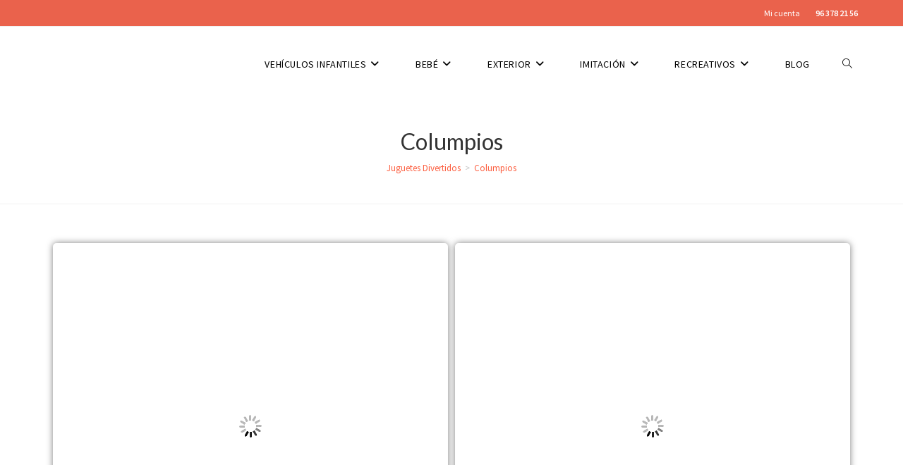

--- FILE ---
content_type: text/html; charset=UTF-8
request_url: https://juguetesdivertidos.com/columpios/
body_size: 30624
content:
<!DOCTYPE html><html class="html" lang="es" prefix="og: https://ogp.me/ns#"><head><meta charset="UTF-8"><link rel="profile" href="https://gmpg.org/xfn/11"> <script>window._wca = window._wca || [];</script> <meta name="viewport" content="width=device-width, initial-scale=1"><link media="all" href="https://juguetesdivertidos.com/wp-content/cache/autoptimize/css/autoptimize_411124daad79d646916c5724a89cb1ca.css" rel="stylesheet"><title>Columpios infantiles para jardin baratos | Comprar online</title><link rel="preload" as="style" href="https://fonts.googleapis.com/css?family=Source%20Sans%20Pro%3A100%2C200%2C300%2C400%2C500%2C600%2C700%2C800%2C900%2C100i%2C200i%2C300i%2C400i%2C500i%2C600i%2C700i%2C800i%2C900i%7CLato%3A100%2C200%2C300%2C400%2C500%2C600%2C700%2C800%2C900%2C100i%2C200i%2C300i%2C400i%2C500i%2C600i%2C700i%2C800i%2C900i%7CRoboto%3A100%2C100italic%2C200%2C200italic%2C300%2C300italic%2C400%2C400italic%2C500%2C500italic%2C600%2C600italic%2C700%2C700italic%2C800%2C800italic%2C900%2C900italic%7CRoboto%20Slab%3A100%2C100italic%2C200%2C200italic%2C300%2C300italic%2C400%2C400italic%2C500%2C500italic%2C600%2C600italic%2C700%2C700italic%2C800%2C800italic%2C900%2C900italic&#038;subset=latin&#038;display=swap" /><link rel="stylesheet" href="https://fonts.googleapis.com/css?family=Source%20Sans%20Pro%3A100%2C200%2C300%2C400%2C500%2C600%2C700%2C800%2C900%2C100i%2C200i%2C300i%2C400i%2C500i%2C600i%2C700i%2C800i%2C900i%7CLato%3A100%2C200%2C300%2C400%2C500%2C600%2C700%2C800%2C900%2C100i%2C200i%2C300i%2C400i%2C500i%2C600i%2C700i%2C800i%2C900i%7CRoboto%3A100%2C100italic%2C200%2C200italic%2C300%2C300italic%2C400%2C400italic%2C500%2C500italic%2C600%2C600italic%2C700%2C700italic%2C800%2C800italic%2C900%2C900italic%7CRoboto%20Slab%3A100%2C100italic%2C200%2C200italic%2C300%2C300italic%2C400%2C400italic%2C500%2C500italic%2C600%2C600italic%2C700%2C700italic%2C800%2C800italic%2C900%2C900italic&#038;subset=latin&#038;display=swap" media="print" onload="this.media='all'" /><noscript><link rel="stylesheet" href="https://fonts.googleapis.com/css?family=Source%20Sans%20Pro%3A100%2C200%2C300%2C400%2C500%2C600%2C700%2C800%2C900%2C100i%2C200i%2C300i%2C400i%2C500i%2C600i%2C700i%2C800i%2C900i%7CLato%3A100%2C200%2C300%2C400%2C500%2C600%2C700%2C800%2C900%2C100i%2C200i%2C300i%2C400i%2C500i%2C600i%2C700i%2C800i%2C900i%7CRoboto%3A100%2C100italic%2C200%2C200italic%2C300%2C300italic%2C400%2C400italic%2C500%2C500italic%2C600%2C600italic%2C700%2C700italic%2C800%2C800italic%2C900%2C900italic%7CRoboto%20Slab%3A100%2C100italic%2C200%2C200italic%2C300%2C300italic%2C400%2C400italic%2C500%2C500italic%2C600%2C600italic%2C700%2C700italic%2C800%2C800italic%2C900%2C900italic&#038;subset=latin&#038;display=swap" /></noscript><meta name="description" content="Si buscas Columpios para niños ✅ Consigue el MEJOR Precio y Encuentra MEJORES Marcas en nuestra tienda ✅ Comprar Columpios baratos ✅ Top 2021"/><meta name="robots" content="follow, index, max-snippet:-1, max-video-preview:-1, max-image-preview:large"/><link rel="canonical" href="https://juguetesdivertidos.com/columpios/" /><meta property="og:locale" content="es_ES" /><meta property="og:type" content="article" /><meta property="og:title" content="Columpios infantiles para jardin baratos | Comprar online" /><meta property="og:description" content="Si buscas Columpios para niños ✅ Consigue el MEJOR Precio y Encuentra MEJORES Marcas en nuestra tienda ✅ Comprar Columpios baratos ✅ Top 2021" /><meta property="og:url" content="https://juguetesdivertidos.com/columpios/" /><meta property="og:site_name" content="Juguetes Divertidos" /><meta property="og:updated_time" content="2021-01-07T16:28:10+01:00" /><meta property="og:image" content="https://juguetesdivertidos.com/wp-content/uploads/2019/11/columpios-de-madera.jpg" /><meta property="og:image:secure_url" content="https://juguetesdivertidos.com/wp-content/uploads/2019/11/columpios-de-madera.jpg" /><meta property="og:image:width" content="500" /><meta property="og:image:height" content="500" /><meta property="og:image:alt" content="columpios de madera" /><meta property="og:image:type" content="image/jpeg" /><meta name="twitter:card" content="summary_large_image" /><meta name="twitter:title" content="Columpios infantiles para jardin baratos | Comprar online" /><meta name="twitter:description" content="Si buscas Columpios para niños ✅ Consigue el MEJOR Precio y Encuentra MEJORES Marcas en nuestra tienda ✅ Comprar Columpios baratos ✅ Top 2021" /><meta name="twitter:image" content="https://juguetesdivertidos.com/wp-content/uploads/2019/11/columpios-de-madera.jpg" /><meta name="twitter:label1" content="Tiempo de lectura" /><meta name="twitter:data1" content="3 minutos" /> <script type="application/ld+json" class="rank-math-schema">{"@context":"https://schema.org","@graph":[{"@type":"BreadcrumbList","@id":"https://juguetesdivertidos.com/columpios/#breadcrumb","itemListElement":[{"@type":"ListItem","position":"1","item":{"@id":"https://juguetesdivertidos.com","name":"Juguetes Divertidos"}},{"@type":"ListItem","position":"2","item":{"@id":"https://juguetesdivertidos.com/columpios/","name":"Columpios"}}]},{"@type":"","headline":"Columpios infantiles para jardin baratos | Comprar online","datePublished":"2019-09-27T18:14:45+02:00","dateModified":"2021-01-07T16:28:10+01:00","author":{"@type":"Person","name":"David"},"description":"Si buscas Columpios para ni\u00f1os \u2705 Consigue el MEJOR Precio y Encuentra MEJORES Marcas en nuestra tienda \u2705 Comprar Columpios baratos \u2705 Top 2021","name":"Columpios infantiles para jardin baratos | Comprar online","@id":"https://juguetesdivertidos.com/columpios/#richSnippet","isPartOf":{"@id":"https://juguetesdivertidos.com/columpios/#webpage"},"inLanguage":"es","mainEntityOfPage":{"@id":"https://juguetesdivertidos.com/columpios/#webpage"}}]}</script> <link rel='dns-prefetch' href='//www.googletagmanager.com' /><link rel='dns-prefetch' href='//stats.wp.com' /><link rel='dns-prefetch' href='//fonts.googleapis.com' /><link href='https://fonts.gstatic.com' crossorigin rel='preconnect' /><link rel="alternate" type="application/rss+xml" title="Juguetes Divertidos &raquo; Feed" href="https://juguetesdivertidos.com/feed/" /><link rel="alternate" type="application/rss+xml" title="Juguetes Divertidos &raquo; Feed de los comentarios" href="https://juguetesdivertidos.com/comments/feed/" /><style id='wp-emoji-styles-inline-css'>img.wp-smiley, img.emoji {
		display: inline !important;
		border: none !important;
		box-shadow: none !important;
		height: 1em !important;
		width: 1em !important;
		margin: 0 0.07em !important;
		vertical-align: -0.1em !important;
		background: none !important;
		padding: 0 !important;
	}</style><style id='jetpack-sharing-buttons-style-inline-css'>.jetpack-sharing-buttons__services-list{display:flex;flex-direction:row;flex-wrap:wrap;gap:0;list-style-type:none;margin:5px;padding:0}.jetpack-sharing-buttons__services-list.has-small-icon-size{font-size:12px}.jetpack-sharing-buttons__services-list.has-normal-icon-size{font-size:16px}.jetpack-sharing-buttons__services-list.has-large-icon-size{font-size:24px}.jetpack-sharing-buttons__services-list.has-huge-icon-size{font-size:36px}@media print{.jetpack-sharing-buttons__services-list{display:none!important}}.editor-styles-wrapper .wp-block-jetpack-sharing-buttons{gap:0;padding-inline-start:0}ul.jetpack-sharing-buttons__services-list.has-background{padding:1.25em 2.375em}</style><style id='rank-math-toc-block-style-inline-css'>.wp-block-rank-math-toc-block nav ol{counter-reset:item}.wp-block-rank-math-toc-block nav ol li{display:block}.wp-block-rank-math-toc-block nav ol li:before{content:counters(item, ".") " ";counter-increment:item}</style><style id='classic-theme-styles-inline-css'>/*! This file is auto-generated */
.wp-block-button__link{color:#fff;background-color:#32373c;border-radius:9999px;box-shadow:none;text-decoration:none;padding:calc(.667em + 2px) calc(1.333em + 2px);font-size:1.125em}.wp-block-file__button{background:#32373c;color:#fff;text-decoration:none}</style><style id='global-styles-inline-css'>body{--wp--preset--color--black: #000000;--wp--preset--color--cyan-bluish-gray: #abb8c3;--wp--preset--color--white: #ffffff;--wp--preset--color--pale-pink: #f78da7;--wp--preset--color--vivid-red: #cf2e2e;--wp--preset--color--luminous-vivid-orange: #ff6900;--wp--preset--color--luminous-vivid-amber: #fcb900;--wp--preset--color--light-green-cyan: #7bdcb5;--wp--preset--color--vivid-green-cyan: #00d084;--wp--preset--color--pale-cyan-blue: #8ed1fc;--wp--preset--color--vivid-cyan-blue: #0693e3;--wp--preset--color--vivid-purple: #9b51e0;--wp--preset--gradient--vivid-cyan-blue-to-vivid-purple: linear-gradient(135deg,rgba(6,147,227,1) 0%,rgb(155,81,224) 100%);--wp--preset--gradient--light-green-cyan-to-vivid-green-cyan: linear-gradient(135deg,rgb(122,220,180) 0%,rgb(0,208,130) 100%);--wp--preset--gradient--luminous-vivid-amber-to-luminous-vivid-orange: linear-gradient(135deg,rgba(252,185,0,1) 0%,rgba(255,105,0,1) 100%);--wp--preset--gradient--luminous-vivid-orange-to-vivid-red: linear-gradient(135deg,rgba(255,105,0,1) 0%,rgb(207,46,46) 100%);--wp--preset--gradient--very-light-gray-to-cyan-bluish-gray: linear-gradient(135deg,rgb(238,238,238) 0%,rgb(169,184,195) 100%);--wp--preset--gradient--cool-to-warm-spectrum: linear-gradient(135deg,rgb(74,234,220) 0%,rgb(151,120,209) 20%,rgb(207,42,186) 40%,rgb(238,44,130) 60%,rgb(251,105,98) 80%,rgb(254,248,76) 100%);--wp--preset--gradient--blush-light-purple: linear-gradient(135deg,rgb(255,206,236) 0%,rgb(152,150,240) 100%);--wp--preset--gradient--blush-bordeaux: linear-gradient(135deg,rgb(254,205,165) 0%,rgb(254,45,45) 50%,rgb(107,0,62) 100%);--wp--preset--gradient--luminous-dusk: linear-gradient(135deg,rgb(255,203,112) 0%,rgb(199,81,192) 50%,rgb(65,88,208) 100%);--wp--preset--gradient--pale-ocean: linear-gradient(135deg,rgb(255,245,203) 0%,rgb(182,227,212) 50%,rgb(51,167,181) 100%);--wp--preset--gradient--electric-grass: linear-gradient(135deg,rgb(202,248,128) 0%,rgb(113,206,126) 100%);--wp--preset--gradient--midnight: linear-gradient(135deg,rgb(2,3,129) 0%,rgb(40,116,252) 100%);--wp--preset--font-size--small: 13px;--wp--preset--font-size--medium: 20px;--wp--preset--font-size--large: 36px;--wp--preset--font-size--x-large: 42px;--wp--preset--spacing--20: 0.44rem;--wp--preset--spacing--30: 0.67rem;--wp--preset--spacing--40: 1rem;--wp--preset--spacing--50: 1.5rem;--wp--preset--spacing--60: 2.25rem;--wp--preset--spacing--70: 3.38rem;--wp--preset--spacing--80: 5.06rem;--wp--preset--shadow--natural: 6px 6px 9px rgba(0, 0, 0, 0.2);--wp--preset--shadow--deep: 12px 12px 50px rgba(0, 0, 0, 0.4);--wp--preset--shadow--sharp: 6px 6px 0px rgba(0, 0, 0, 0.2);--wp--preset--shadow--outlined: 6px 6px 0px -3px rgba(255, 255, 255, 1), 6px 6px rgba(0, 0, 0, 1);--wp--preset--shadow--crisp: 6px 6px 0px rgba(0, 0, 0, 1);}:where(.is-layout-flex){gap: 0.5em;}:where(.is-layout-grid){gap: 0.5em;}body .is-layout-flow > .alignleft{float: left;margin-inline-start: 0;margin-inline-end: 2em;}body .is-layout-flow > .alignright{float: right;margin-inline-start: 2em;margin-inline-end: 0;}body .is-layout-flow > .aligncenter{margin-left: auto !important;margin-right: auto !important;}body .is-layout-constrained > .alignleft{float: left;margin-inline-start: 0;margin-inline-end: 2em;}body .is-layout-constrained > .alignright{float: right;margin-inline-start: 2em;margin-inline-end: 0;}body .is-layout-constrained > .aligncenter{margin-left: auto !important;margin-right: auto !important;}body .is-layout-constrained > :where(:not(.alignleft):not(.alignright):not(.alignfull)){max-width: var(--wp--style--global--content-size);margin-left: auto !important;margin-right: auto !important;}body .is-layout-constrained > .alignwide{max-width: var(--wp--style--global--wide-size);}body .is-layout-flex{display: flex;}body .is-layout-flex{flex-wrap: wrap;align-items: center;}body .is-layout-flex > *{margin: 0;}body .is-layout-grid{display: grid;}body .is-layout-grid > *{margin: 0;}:where(.wp-block-columns.is-layout-flex){gap: 2em;}:where(.wp-block-columns.is-layout-grid){gap: 2em;}:where(.wp-block-post-template.is-layout-flex){gap: 1.25em;}:where(.wp-block-post-template.is-layout-grid){gap: 1.25em;}.has-black-color{color: var(--wp--preset--color--black) !important;}.has-cyan-bluish-gray-color{color: var(--wp--preset--color--cyan-bluish-gray) !important;}.has-white-color{color: var(--wp--preset--color--white) !important;}.has-pale-pink-color{color: var(--wp--preset--color--pale-pink) !important;}.has-vivid-red-color{color: var(--wp--preset--color--vivid-red) !important;}.has-luminous-vivid-orange-color{color: var(--wp--preset--color--luminous-vivid-orange) !important;}.has-luminous-vivid-amber-color{color: var(--wp--preset--color--luminous-vivid-amber) !important;}.has-light-green-cyan-color{color: var(--wp--preset--color--light-green-cyan) !important;}.has-vivid-green-cyan-color{color: var(--wp--preset--color--vivid-green-cyan) !important;}.has-pale-cyan-blue-color{color: var(--wp--preset--color--pale-cyan-blue) !important;}.has-vivid-cyan-blue-color{color: var(--wp--preset--color--vivid-cyan-blue) !important;}.has-vivid-purple-color{color: var(--wp--preset--color--vivid-purple) !important;}.has-black-background-color{background-color: var(--wp--preset--color--black) !important;}.has-cyan-bluish-gray-background-color{background-color: var(--wp--preset--color--cyan-bluish-gray) !important;}.has-white-background-color{background-color: var(--wp--preset--color--white) !important;}.has-pale-pink-background-color{background-color: var(--wp--preset--color--pale-pink) !important;}.has-vivid-red-background-color{background-color: var(--wp--preset--color--vivid-red) !important;}.has-luminous-vivid-orange-background-color{background-color: var(--wp--preset--color--luminous-vivid-orange) !important;}.has-luminous-vivid-amber-background-color{background-color: var(--wp--preset--color--luminous-vivid-amber) !important;}.has-light-green-cyan-background-color{background-color: var(--wp--preset--color--light-green-cyan) !important;}.has-vivid-green-cyan-background-color{background-color: var(--wp--preset--color--vivid-green-cyan) !important;}.has-pale-cyan-blue-background-color{background-color: var(--wp--preset--color--pale-cyan-blue) !important;}.has-vivid-cyan-blue-background-color{background-color: var(--wp--preset--color--vivid-cyan-blue) !important;}.has-vivid-purple-background-color{background-color: var(--wp--preset--color--vivid-purple) !important;}.has-black-border-color{border-color: var(--wp--preset--color--black) !important;}.has-cyan-bluish-gray-border-color{border-color: var(--wp--preset--color--cyan-bluish-gray) !important;}.has-white-border-color{border-color: var(--wp--preset--color--white) !important;}.has-pale-pink-border-color{border-color: var(--wp--preset--color--pale-pink) !important;}.has-vivid-red-border-color{border-color: var(--wp--preset--color--vivid-red) !important;}.has-luminous-vivid-orange-border-color{border-color: var(--wp--preset--color--luminous-vivid-orange) !important;}.has-luminous-vivid-amber-border-color{border-color: var(--wp--preset--color--luminous-vivid-amber) !important;}.has-light-green-cyan-border-color{border-color: var(--wp--preset--color--light-green-cyan) !important;}.has-vivid-green-cyan-border-color{border-color: var(--wp--preset--color--vivid-green-cyan) !important;}.has-pale-cyan-blue-border-color{border-color: var(--wp--preset--color--pale-cyan-blue) !important;}.has-vivid-cyan-blue-border-color{border-color: var(--wp--preset--color--vivid-cyan-blue) !important;}.has-vivid-purple-border-color{border-color: var(--wp--preset--color--vivid-purple) !important;}.has-vivid-cyan-blue-to-vivid-purple-gradient-background{background: var(--wp--preset--gradient--vivid-cyan-blue-to-vivid-purple) !important;}.has-light-green-cyan-to-vivid-green-cyan-gradient-background{background: var(--wp--preset--gradient--light-green-cyan-to-vivid-green-cyan) !important;}.has-luminous-vivid-amber-to-luminous-vivid-orange-gradient-background{background: var(--wp--preset--gradient--luminous-vivid-amber-to-luminous-vivid-orange) !important;}.has-luminous-vivid-orange-to-vivid-red-gradient-background{background: var(--wp--preset--gradient--luminous-vivid-orange-to-vivid-red) !important;}.has-very-light-gray-to-cyan-bluish-gray-gradient-background{background: var(--wp--preset--gradient--very-light-gray-to-cyan-bluish-gray) !important;}.has-cool-to-warm-spectrum-gradient-background{background: var(--wp--preset--gradient--cool-to-warm-spectrum) !important;}.has-blush-light-purple-gradient-background{background: var(--wp--preset--gradient--blush-light-purple) !important;}.has-blush-bordeaux-gradient-background{background: var(--wp--preset--gradient--blush-bordeaux) !important;}.has-luminous-dusk-gradient-background{background: var(--wp--preset--gradient--luminous-dusk) !important;}.has-pale-ocean-gradient-background{background: var(--wp--preset--gradient--pale-ocean) !important;}.has-electric-grass-gradient-background{background: var(--wp--preset--gradient--electric-grass) !important;}.has-midnight-gradient-background{background: var(--wp--preset--gradient--midnight) !important;}.has-small-font-size{font-size: var(--wp--preset--font-size--small) !important;}.has-medium-font-size{font-size: var(--wp--preset--font-size--medium) !important;}.has-large-font-size{font-size: var(--wp--preset--font-size--large) !important;}.has-x-large-font-size{font-size: var(--wp--preset--font-size--x-large) !important;}
.wp-block-navigation a:where(:not(.wp-element-button)){color: inherit;}
:where(.wp-block-post-template.is-layout-flex){gap: 1.25em;}:where(.wp-block-post-template.is-layout-grid){gap: 1.25em;}
:where(.wp-block-columns.is-layout-flex){gap: 2em;}:where(.wp-block-columns.is-layout-grid){gap: 2em;}
.wp-block-pullquote{font-size: 1.5em;line-height: 1.6;}</style><style id='woocommerce-inline-inline-css'>.woocommerce form .form-row .required { visibility: visible; }</style><style id='font-awesome-inline-css'>[data-font="FontAwesome"]:before {font-family: 'FontAwesome' !important;content: attr(data-icon) !important;speak: none !important;font-weight: normal !important;font-variant: normal !important;text-transform: none !important;line-height: 1 !important;font-style: normal !important;-webkit-font-smoothing: antialiased !important;-moz-osx-font-smoothing: grayscale !important;}</style><link rel='stylesheet' id='elementor-post-12629-css' href='https://juguetesdivertidos.com/wp-content/cache/autoptimize/css/autoptimize_single_9a2bd647020076fc93a005f01346895d.css?ver=1711445578' media='all' /><link rel='stylesheet' id='elementor-global-css' href='https://juguetesdivertidos.com/wp-content/cache/autoptimize/css/autoptimize_single_696b443109f7af2e9d7e1cf6d0ddcd90.css?ver=1711445578' media='all' /><link rel='stylesheet' id='elementor-post-66-css' href='https://juguetesdivertidos.com/wp-content/cache/autoptimize/css/autoptimize_single_0f77c17d643afbb75e17a5f2d8853eb2.css?ver=1711470783' media='all' /><link rel="preconnect" href="https://fonts.gstatic.com/" crossorigin><script type="text/template" id="tmpl-variation-template"><div class="woocommerce-variation-description">{{{ data.variation.variation_description }}}</div>
	<div class="woocommerce-variation-price">{{{ data.variation.price_html }}}</div>
	<div class="woocommerce-variation-availability">{{{ data.variation.availability_html }}}</div></script> <script type="text/template" id="tmpl-unavailable-variation-template"><p>Lo siento, este producto no está disponible. Por favor, elige otra combinación.</p></script> <script src="https://juguetesdivertidos.com/wp-includes/js/jquery/jquery.min.js?ver=3.7.1" id="jquery-core-js"></script> <script id="link-juice-optimizer-js-extra">var php_vars = {"ljo_clase":"ljoptimizer"};</script> <script id="wc-add-to-cart-js-extra">var wc_add_to_cart_params = {"ajax_url":"\/wp-admin\/admin-ajax.php","wc_ajax_url":"\/?wc-ajax=%%endpoint%%","i18n_view_cart":"Ver carrito","cart_url":"https:\/\/juguetesdivertidos.com\/carrito\/","is_cart":"","cart_redirect_after_add":"yes"};</script> <script id="woocommerce-js-extra">var woocommerce_params = {"ajax_url":"\/wp-admin\/admin-ajax.php","wc_ajax_url":"\/?wc-ajax=%%endpoint%%"};</script> <script type="text/plain" data-service="jetpack-statistics" data-category="statistics" defer='defer' data-cmplz-src="https://stats.wp.com/s-202604.js" id="woocommerce-analytics-js" defer data-wp-strategy="defer"></script> <script id="wp-util-js-extra">var _wpUtilSettings = {"ajax":{"url":"\/wp-admin\/admin-ajax.php"}};</script> <script id="wc-add-to-cart-variation-js-extra">var wc_add_to_cart_variation_params = {"wc_ajax_url":"\/?wc-ajax=%%endpoint%%","i18n_no_matching_variations_text":"Lo siento, no hay productos que igualen tu selecci\u00f3n. Por favor, escoge una combinaci\u00f3n diferente.","i18n_make_a_selection_text":"Elige las opciones del producto antes de a\u00f1adir este producto a tu carrito.","i18n_unavailable_text":"Lo siento, este producto no est\u00e1 disponible. Por favor, elige otra combinaci\u00f3n."};</script> <script id="wc-cart-fragments-js-extra">var wc_cart_fragments_params = {"ajax_url":"\/wp-admin\/admin-ajax.php","wc_ajax_url":"\/?wc-ajax=%%endpoint%%","cart_hash_key":"wc_cart_hash_cdd4fe1feec62874c0a048f93bae16db","fragment_name":"wc_fragments_cdd4fe1feec62874c0a048f93bae16db","request_timeout":"5000"};</script> <link rel="https://api.w.org/" href="https://juguetesdivertidos.com/wp-json/" /><link rel="alternate" type="application/json" href="https://juguetesdivertidos.com/wp-json/wp/v2/pages/66" /><link rel="EditURI" type="application/rsd+xml" title="RSD" href="https://juguetesdivertidos.com/xmlrpc.php?rsd" /><meta name="generator" content="WordPress 6.4.7" /><link rel='shortlink' href='https://juguetesdivertidos.com/?p=66' /><link rel="alternate" type="application/json+oembed" href="https://juguetesdivertidos.com/wp-json/oembed/1.0/embed?url=https%3A%2F%2Fjuguetesdivertidos.com%2Fcolumpios%2F" /><link rel="alternate" type="text/xml+oembed" href="https://juguetesdivertidos.com/wp-json/oembed/1.0/embed?url=https%3A%2F%2Fjuguetesdivertidos.com%2Fcolumpios%2F&#038;format=xml" /><style>a.ljoptimizer,
span.ljoptimizer {
	cursor: pointer;
}
span.ljoptimizer {
	cursor: pointer; /* añade el cursor que simula un enlace */
}</style><style>img#wpstats{display:none}</style><style>.cmplz-hidden {
					display: none !important;
				}</style><noscript><style>.woocommerce-product-gallery{ opacity: 1 !important; }</style></noscript><meta name="generator" content="Elementor 3.19.4; features: e_optimized_assets_loading, additional_custom_breakpoints, block_editor_assets_optimize, e_image_loading_optimization; settings: css_print_method-external, google_font-enabled, font_display-auto">  <script data-service="facebook" data-category="marketing" type="text/plain">!function(f,b,e,v,n,t,s){if(f.fbq)return;n=f.fbq=function(){n.callMethod?
n.callMethod.apply(n,arguments):n.queue.push(arguments)};if(!f._fbq)f._fbq=n;
n.push=n;n.loaded=!0;n.version='2.0';n.queue=[];t=b.createElement(e);t.async=!0;
t.src=v;s=b.getElementsByTagName(e)[0];s.parentNode.insertBefore(t,s)}(window,
document,'script','https://connect.facebook.net/en_US/fbevents.js?v=next');</script>  <script data-service="facebook" data-category="marketing" type="text/plain">var url = window.location.origin + '?ob=open-bridge';
        fbq('set', 'openbridge', '561970397950664', url);</script> <script data-service="facebook" data-category="marketing" type="text/plain">fbq('init', '561970397950664', {}, {
    "agent": "wordpress-6.4.7-3.0.15"
})</script><script data-service="facebook" data-category="marketing" type="text/plain">fbq('track', 'PageView', []);</script>  <noscript><div class="cmplz-placeholder-parent"><img class="cmplz-placeholder-element cmplz-image" data-category="marketing" data-service="general" data-src-cmplz="https://www.facebook.com/tr?id=561970397950664&amp;ev=PageView&amp;noscript=1" height="1" width="1" style="display:none" alt="fbpx"
 src="https://juguetesdivertidos.com/wp-content/plugins/complianz-gdpr/assets/images/placeholders/default-minimal.jpg"  /></div> </noscript><link rel="icon" href="https://juguetesdivertidos.com/wp-content/uploads/2019/11/jd-foto-logo-perfil-70x70.png" sizes="32x32" /><link rel="icon" href="https://juguetesdivertidos.com/wp-content/uploads/2019/11/JD-Foto-Logo-Perfil-300x300.png" sizes="192x192" /><link rel="apple-touch-icon" href="https://juguetesdivertidos.com/wp-content/uploads/2019/11/JD-Foto-Logo-Perfil-300x300.png" /><meta name="msapplication-TileImage" content="https://juguetesdivertidos.com/wp-content/uploads/2019/11/JD-Foto-Logo-Perfil-300x300.png" /><style id="wp-custom-css">.elementor-widget-heading .elementor-heading-title.elementor-size-medium{font-size:19px;padding:10px;margin-top:-59px;background:#ffa724;border-radius:50px}#footer-widgets .footer-box .widget-title{color:#23282d;font-weight:bold}.product_meta .posted_in{display:none}.product_meta .tagged_as{display:none}.trail-item{display:none}.woocommerce ul.products li.product li.category{display:none}::placeholder{color:white}p{text-align:justify}@media only screen and (max-width:620px){body .oceanwp-row .col{float:none;margin:0 0 20px;padding:0 10px}.woocommerce ul.products .product{width:50% !important;display:inline-block}}@media only screen and (max-width:767px){.woocommerce .has-product-nav span.onsale{top:0;left:0}}h2{text-transform:lowercase}h2:first-letter{text-transform:uppercase}h3{text-transform:lowercase}h3:first-letter{text-transform:uppercase}h4{text-transform:lowercase}h4:first-letter{text-transform:uppercase}.onlace{cursor:pointer}.dropdown-menu ul li a.menu-link{margin:4px}.woocommerce ul.products li.product li.title h2,.woocommerce ul.products li.product li.title a{text-transform:capitalize}.woocommerce ul.products li.product .price{display:flex;flex-direction:column}.woocommerce ul.products li.product .price ins,.woocommerce ul.products li.product .price span bdi{font-size:1.25em;font-weight:bold}.star-rating{margin:0 auto}.owp-floating-bar .product_price >.price >ins >.amount >bdi,.owp-floating-bar .product_price >.price >.amount >bdi{font-size:1.25em}</style><style type="text/css">/* General CSS */.woocommerce-MyAccount-navigation ul li a:before,.woocommerce-checkout .woocommerce-info a,.woocommerce-checkout #payment ul.payment_methods .wc_payment_method>input[type=radio]:first-child:checked+label:before,.woocommerce-checkout #payment .payment_method_paypal .about_paypal,.woocommerce ul.products li.product li.category a:hover,.woocommerce ul.products li.product .button:hover,.woocommerce ul.products li.product .product-inner .added_to_cart:hover,.product_meta .posted_in a:hover,.product_meta .tagged_as a:hover,.woocommerce div.product .woocommerce-tabs ul.tabs li a:hover,.woocommerce div.product .woocommerce-tabs ul.tabs li.active a,.woocommerce .oceanwp-grid-list a.active,.woocommerce .oceanwp-grid-list a:hover,.woocommerce .oceanwp-off-canvas-filter:hover,.widget_shopping_cart ul.cart_list li .owp-grid-wrap .owp-grid a.remove:hover,.widget_product_categories li a:hover ~ .count,.widget_layered_nav li a:hover ~ .count,.woocommerce ul.products li.product:not(.product-category) .woo-entry-buttons li a:hover,a:hover,a.light:hover,.theme-heading .text::before,.theme-heading .text::after,#top-bar-content >a:hover,#top-bar-social li.oceanwp-email a:hover,#site-navigation-wrap .dropdown-menu >li >a:hover,#site-header.medium-header #medium-searchform button:hover,.oceanwp-mobile-menu-icon a:hover,.blog-entry.post .blog-entry-header .entry-title a:hover,.blog-entry.post .blog-entry-readmore a:hover,.blog-entry.thumbnail-entry .blog-entry-category a,ul.meta li a:hover,.dropcap,.single nav.post-navigation .nav-links .title,body .related-post-title a:hover,body #wp-calendar caption,body .contact-info-widget.default i,body .contact-info-widget.big-icons i,body .custom-links-widget .oceanwp-custom-links li a:hover,body .custom-links-widget .oceanwp-custom-links li a:hover:before,body .posts-thumbnails-widget li a:hover,body .social-widget li.oceanwp-email a:hover,.comment-author .comment-meta .comment-reply-link,#respond #cancel-comment-reply-link:hover,#footer-widgets .footer-box a:hover,#footer-bottom a:hover,#footer-bottom #footer-bottom-menu a:hover,.sidr a:hover,.sidr-class-dropdown-toggle:hover,.sidr-class-menu-item-has-children.active >a,.sidr-class-menu-item-has-children.active >a >.sidr-class-dropdown-toggle,input[type=checkbox]:checked:before{color:#ffa724}.woocommerce .oceanwp-grid-list a.active .owp-icon use,.woocommerce .oceanwp-grid-list a:hover .owp-icon use,.single nav.post-navigation .nav-links .title .owp-icon use,.blog-entry.post .blog-entry-readmore a:hover .owp-icon use,body .contact-info-widget.default .owp-icon use,body .contact-info-widget.big-icons .owp-icon use{stroke:#ffa724}.woocommerce div.product div.images .open-image,.wcmenucart-details.count,.woocommerce-message a,.woocommerce-error a,.woocommerce-info a,.woocommerce .widget_price_filter .ui-slider .ui-slider-handle,.woocommerce .widget_price_filter .ui-slider .ui-slider-range,.owp-product-nav li a.owp-nav-link:hover,.woocommerce div.product.owp-tabs-layout-vertical .woocommerce-tabs ul.tabs li a:after,.woocommerce .widget_product_categories li.current-cat >a ~ .count,.woocommerce .widget_product_categories li.current-cat >a:before,.woocommerce .widget_layered_nav li.chosen a ~ .count,.woocommerce .widget_layered_nav li.chosen a:before,#owp-checkout-timeline .active .timeline-wrapper,.bag-style:hover .wcmenucart-cart-icon .wcmenucart-count,.show-cart .wcmenucart-cart-icon .wcmenucart-count,.woocommerce ul.products li.product:not(.product-category) .image-wrap .button,input[type="button"],input[type="reset"],input[type="submit"],button[type="submit"],.button,#site-navigation-wrap .dropdown-menu >li.btn >a >span,.thumbnail:hover i,.post-quote-content,.omw-modal .omw-close-modal,body .contact-info-widget.big-icons li:hover i,body div.wpforms-container-full .wpforms-form input[type=submit],body div.wpforms-container-full .wpforms-form button[type=submit],body div.wpforms-container-full .wpforms-form .wpforms-page-button{background-color:#ffa724}.thumbnail:hover .link-post-svg-icon{background-color:#ffa724}body .contact-info-widget.big-icons li:hover .owp-icon{background-color:#ffa724}.current-shop-items-dropdown{border-top-color:#ffa724}.woocommerce div.product .woocommerce-tabs ul.tabs li.active a{border-bottom-color:#ffa724}.wcmenucart-details.count:before{border-color:#ffa724}.woocommerce ul.products li.product .button:hover{border-color:#ffa724}.woocommerce ul.products li.product .product-inner .added_to_cart:hover{border-color:#ffa724}.woocommerce div.product .woocommerce-tabs ul.tabs li.active a{border-color:#ffa724}.woocommerce .oceanwp-grid-list a.active{border-color:#ffa724}.woocommerce .oceanwp-grid-list a:hover{border-color:#ffa724}.woocommerce .oceanwp-off-canvas-filter:hover{border-color:#ffa724}.owp-product-nav li a.owp-nav-link:hover{border-color:#ffa724}.widget_shopping_cart_content .buttons .button:first-child:hover{border-color:#ffa724}.widget_shopping_cart ul.cart_list li .owp-grid-wrap .owp-grid a.remove:hover{border-color:#ffa724}.widget_product_categories li a:hover ~ .count{border-color:#ffa724}.woocommerce .widget_product_categories li.current-cat >a ~ .count{border-color:#ffa724}.woocommerce .widget_product_categories li.current-cat >a:before{border-color:#ffa724}.widget_layered_nav li a:hover ~ .count{border-color:#ffa724}.woocommerce .widget_layered_nav li.chosen a ~ .count{border-color:#ffa724}.woocommerce .widget_layered_nav li.chosen a:before{border-color:#ffa724}#owp-checkout-timeline.arrow .active .timeline-wrapper:before{border-top-color:#ffa724;border-bottom-color:#ffa724}#owp-checkout-timeline.arrow .active .timeline-wrapper:after{border-left-color:#ffa724;border-right-color:#ffa724}.bag-style:hover .wcmenucart-cart-icon .wcmenucart-count{border-color:#ffa724}.bag-style:hover .wcmenucart-cart-icon .wcmenucart-count:after{border-color:#ffa724}.show-cart .wcmenucart-cart-icon .wcmenucart-count{border-color:#ffa724}.show-cart .wcmenucart-cart-icon .wcmenucart-count:after{border-color:#ffa724}.woocommerce ul.products li.product:not(.product-category) .woo-product-gallery .active a{border-color:#ffa724}.woocommerce ul.products li.product:not(.product-category) .woo-product-gallery a:hover{border-color:#ffa724}.widget-title{border-color:#ffa724}blockquote{border-color:#ffa724}#searchform-dropdown{border-color:#ffa724}.dropdown-menu .sub-menu{border-color:#ffa724}.blog-entry.large-entry .blog-entry-readmore a:hover{border-color:#ffa724}.oceanwp-newsletter-form-wrap input[type="email"]:focus{border-color:#ffa724}.social-widget li.oceanwp-email a:hover{border-color:#ffa724}#respond #cancel-comment-reply-link:hover{border-color:#ffa724}body .contact-info-widget.big-icons li:hover i{border-color:#ffa724}#footer-widgets .oceanwp-newsletter-form-wrap input[type="email"]:focus{border-color:#ffa724}blockquote,.wp-block-quote{border-left-color:#ffa724}body .contact-info-widget.big-icons li:hover .owp-icon{border-color:#ffa724}a{color:#fc5e3f}a .owp-icon use{stroke:#fc5e3f}a:hover{color:#fc6244}a:hover .owp-icon use{stroke:#fc6244}body .theme-button,body input[type="submit"],body button[type="submit"],body button,body .button,body div.wpforms-container-full .wpforms-form input[type=submit],body div.wpforms-container-full .wpforms-form button[type=submit],body div.wpforms-container-full .wpforms-form .wpforms-page-button{background-color:#ffa724}body .theme-button:hover,body input[type="submit"]:hover,body button[type="submit"]:hover,body button:hover,body .button:hover,body div.wpforms-container-full .wpforms-form input[type=submit]:hover,body div.wpforms-container-full .wpforms-form input[type=submit]:active,body div.wpforms-container-full .wpforms-form button[type=submit]:hover,body div.wpforms-container-full .wpforms-form button[type=submit]:active,body div.wpforms-container-full .wpforms-form .wpforms-page-button:hover,body div.wpforms-container-full .wpforms-form .wpforms-page-button:active{background-color:#fc7500}/* Header CSS */#site-logo #site-logo-inner,.oceanwp-social-menu .social-menu-inner,#site-header.full_screen-header .menu-bar-inner,.after-header-content .after-header-content-inner{height:106px}#site-navigation-wrap .dropdown-menu >li >a,.oceanwp-mobile-menu-icon a,.mobile-menu-close,.after-header-content-inner >a{line-height:106px}#site-header{border-color:#ffffff}#site-logo #site-logo-inner a img,#site-header.center-header #site-navigation-wrap .middle-site-logo a img{max-width:246px}@media (max-width:480px){#site-logo #site-logo-inner a img,#site-header.center-header #site-navigation-wrap .middle-site-logo a img{max-width:259px}}#site-header #site-logo #site-logo-inner a img,#site-header.center-header #site-navigation-wrap .middle-site-logo a img{max-height:164px}#searchform-dropdown input{border-color:#ffffff}#site-navigation-wrap .dropdown-menu >li >a{padding:0 23px}#site-navigation-wrap .dropdown-menu >li >a,.oceanwp-mobile-menu-icon a,#searchform-header-replace-close{color:#000000}#site-navigation-wrap .dropdown-menu >li >a .owp-icon use,.oceanwp-mobile-menu-icon a .owp-icon use,#searchform-header-replace-close .owp-icon use{stroke:#000000}.dropdown-menu .sub-menu{min-width:127px}.dropdown-menu .sub-menu,#searchform-dropdown,.current-shop-items-dropdown{border-color:#e8383b}.dropdown-menu ul li.menu-item,.navigation >ul >li >ul.megamenu.sub-menu >li,.navigation .megamenu li ul.sub-menu{border-color:#ffffff}/* Top Bar CSS */#top-bar-wrap,.oceanwp-top-bar-sticky{background-color:#ea624c}#top-bar-wrap,#top-bar-content strong{color:#ffffff}#top-bar-content a,#top-bar-social-alt a{color:#ffffff}/* Footer Widgets CSS */#footer-widgets{background-color:#ffffff}#footer-widgets,#footer-widgets p,#footer-widgets li a:before,#footer-widgets .contact-info-widget span.oceanwp-contact-title,#footer-widgets .recent-posts-date,#footer-widgets .recent-posts-comments,#footer-widgets .widget-recent-posts-icons li .fa{color:#000000}#footer-widgets .footer-box a,#footer-widgets a{color:#000000}/* Footer Bottom CSS */#footer-bottom{background-color:#efefef}#footer-bottom,#footer-bottom p{color:#0a0a0a}#footer-bottom a,#footer-bottom #footer-bottom-menu a{color:#000000}#footer-bottom a:hover,#footer-bottom #footer-bottom-menu a:hover{color:#e09616}/* WooCommerce CSS */.owp-floating-bar{background-color:#ffa724}.owp-floating-bar p.selected,.owp-floating-bar h2.entry-title{color:#000000}.owp-floating-bar .product_price del .amount,.owp-floating-bar .product_price .amount,.owp-floating-bar .out-of-stock{color:#000000}.owp-floating-bar form.cart .quantity .minus,.owp-floating-bar form.cart .quantity .plus{color:#000000}.owp-floating-bar form.cart .quantity .qty{color:#000000}.owp-floating-bar button.button{background-color:#1e73be}.owp-floating-bar button.button:hover,.owp-floating-bar button.button:focus{background-color:#2276bf}.owp-floating-bar button.button{color:#ffffff}.owp-floating-bar button.button:hover,.owp-floating-bar button.button:focus{color:#ffffff}#owp-checkout-timeline .timeline-step{color:#cccccc}#owp-checkout-timeline .timeline-step{border-color:#cccccc}.woocommerce span.onsale{background-color:#ea624c}.woocommerce .products .product-inner{padding:5px}.woocommerce ul.products li.product .price,.woocommerce ul.products li.product .price .amount{color:#09bf30}.woocommerce ul.products li.product .button,.woocommerce ul.products li.product .product-inner .added_to_cart{background-color:#ffa724}.woocommerce ul.products li.product .button:hover,.woocommerce ul.products li.product .product-inner .added_to_cart:hover{background-color:#ffa724}.woocommerce ul.products li.product .button,.woocommerce ul.products li.product .product-inner .added_to_cart{color:#000000}.woocommerce ul.products li.product .button:hover,.woocommerce ul.products li.product .product-inner .added_to_cart:hover{color:#000000}.woocommerce ul.products li.product .button,.woocommerce ul.products li.product .product-inner .added_to_cart{border-style:none}.woocommerce ul.products li.product .button,.woocommerce ul.products li.product .product-inner .added_to_cart{border-radius:50px}/* Typography CSS */body{font-family:Source Sans Pro;font-size:15px;color:#333333}h1{font-family:Lato}#site-navigation-wrap .dropdown-menu >li >a,#site-header.full_screen-header .fs-dropdown-menu >li >a,#site-header.top-header #site-navigation-wrap .dropdown-menu >li >a,#site-header.center-header #site-navigation-wrap .dropdown-menu >li >a,#site-header.medium-header #site-navigation-wrap .dropdown-menu >li >a,.oceanwp-mobile-menu-icon a{font-family:Source Sans Pro;font-size:14px;text-transform:uppercase}.dropdown-menu ul li a.menu-link,#site-header.full_screen-header .fs-dropdown-menu ul.sub-menu li a{font-family:Source Sans Pro;font-size:14px}</style><noscript><style id="rocket-lazyload-nojs-css">.rll-youtube-player, [data-lazy-src]{display:none !important;}</style></noscript></head><body data-cmplz=1 class="page-template-default page page-id-66 page-parent wp-custom-logo wp-embed-responsive theme-oceanwp woocommerce-no-js oceanwp-theme dropdown-mobile default-breakpoint content-full-width content-max-width has-topbar has-breadcrumbs has-blog-grid has-grid-list account-original-style elementor-default elementor-kit-12629 elementor-page elementor-page-66" itemscope="itemscope" itemtype="https://schema.org/WebPage"><div id="outer-wrap" class="site clr"> <a class="skip-link screen-reader-text" href="#main">Saltar al contenido</a><div id="wrap" class="clr"><div id="top-bar-wrap" class="clr"><div id="top-bar" class="clr container"><div id="top-bar-inner" class="clr"><div id="top-bar-content" class="clr has-content top-bar-right"><div id="top-bar-nav" class="navigation clr"><ul id="menu-account" class="top-bar-menu dropdown-menu sf-menu"><li id="menu-item-4934" class="menu-item menu-item-type-post_type menu-item-object-page menu-item-4934"><a href="https://juguetesdivertidos.com/mi-cuenta/" class="menu-link">Mi cuenta</a></li></ul></div> <span class="topbar-content"> <b><a href="tel:963782156">96 378 21 56</a></b> </span></div></div></div></div><header id="site-header" class="minimal-header clr" data-height="106" itemscope="itemscope" itemtype="https://schema.org/WPHeader" role="banner"><div id="site-header-inner" class="clr container"><div id="site-logo" class="clr" itemscope itemtype="https://schema.org/Brand" ><div id="site-logo-inner" class="clr"> <a href="https://juguetesdivertidos.com/" class="custom-logo-link" rel="home"><img width="279" height="76" src="data:image/svg+xml,%3Csvg%20xmlns='http://www.w3.org/2000/svg'%20viewBox='0%200%20279%2076'%3E%3C/svg%3E" class="custom-logo" alt="cropped-juguetes-divertidos-small-render_e790196ba4dd3dd5619baa3637893c22" decoding="async" data-lazy-src="https://juguetesdivertidos.com/wp-content/uploads/2019/11/cropped-juguetes-divertidos-small-render_e790196ba4dd3dd5619baa3637893c22.png" /><noscript><img width="279" height="76" src="https://juguetesdivertidos.com/wp-content/uploads/2019/11/cropped-juguetes-divertidos-small-render_e790196ba4dd3dd5619baa3637893c22.png" class="custom-logo" alt="cropped-juguetes-divertidos-small-render_e790196ba4dd3dd5619baa3637893c22" decoding="async" /></noscript></a></div></div><div id="site-navigation-wrap" class="clr"><nav id="site-navigation" class="navigation main-navigation clr" itemscope="itemscope" itemtype="https://schema.org/SiteNavigationElement" role="navigation" ><ul id="menu-new-menu" class="main-menu dropdown-menu sf-menu"><li id="menu-item-3882" class="menu-item menu-item-type-custom menu-item-object-custom menu-item-has-children dropdown menu-item-3882"><a href="#" class="menu-link"><span class="text-wrap">Vehículos Infantiles<i class="nav-arrow fa fa-angle-down" aria-hidden="true" role="img"></i></span></a><ul class="sub-menu"><li id="menu-item-3893" class="menu-item menu-item-type-post_type menu-item-object-page menu-item-has-children dropdown menu-item-3893"><a href="https://juguetesdivertidos.com/coches-electricos-ninos/" class="menu-link"><span class="text-wrap">Coches eléctricos para niños<i class="nav-arrow fa fa-angle-right" aria-hidden="true" role="img"></i></span></a><ul class="sub-menu"><li id="menu-item-81790" class="menu-item menu-item-type-post_type menu-item-object-page menu-item-81790"><a href="https://juguetesdivertidos.com/coches-electricos-ninos/6v/" class="menu-link"><span class="text-wrap">Coches 6v</span></a></li><li id="menu-item-81787" class="menu-item menu-item-type-post_type menu-item-object-page menu-item-81787"><a href="https://juguetesdivertidos.com/coches-electricos-ninos/12v/" class="menu-link"><span class="text-wrap">Coches 12v</span></a></li><li id="menu-item-81789" class="menu-item menu-item-type-post_type menu-item-object-page menu-item-81789"><a href="https://juguetesdivertidos.com/coches-electricos-ninos/24v/" class="menu-link"><span class="text-wrap">Coches 24v</span></a></li><li id="menu-item-81788" class="menu-item menu-item-type-post_type menu-item-object-page menu-item-81788"><a href="https://juguetesdivertidos.com/coches-electricos-ninos/2-plazas/" class="menu-link"><span class="text-wrap">Coches 2 plazas</span></a></li></ul></li><li id="menu-item-3896" class="menu-item menu-item-type-post_type menu-item-object-page menu-item-has-children dropdown menu-item-3896"><a href="https://juguetesdivertidos.com/motos-electricas-ninos/" class="menu-link"><span class="text-wrap">Motos eléctricas<i class="nav-arrow fa fa-angle-right" aria-hidden="true" role="img"></i></span></a><ul class="sub-menu"><li id="menu-item-81981" class="menu-item menu-item-type-post_type menu-item-object-page menu-item-81981"><a href="https://juguetesdivertidos.com/motos-electricas-ninos/6v/" class="menu-link"><span class="text-wrap">Motos 6v</span></a></li><li id="menu-item-81978" class="menu-item menu-item-type-post_type menu-item-object-page menu-item-81978"><a href="https://juguetesdivertidos.com/motos-electricas-ninos/12v/" class="menu-link"><span class="text-wrap">Motos 12v</span></a></li><li id="menu-item-81979" class="menu-item menu-item-type-post_type menu-item-object-page menu-item-81979"><a href="https://juguetesdivertidos.com/motos-electricas-ninos/24v/" class="menu-link"><span class="text-wrap">Motos 24v</span></a></li><li id="menu-item-81980" class="menu-item menu-item-type-post_type menu-item-object-page menu-item-81980"><a href="https://juguetesdivertidos.com/motos-electricas-ninos/36v/" class="menu-link"><span class="text-wrap">Motos 36v</span></a></li></ul></li><li id="menu-item-3897" class="menu-item menu-item-type-post_type menu-item-object-page menu-item-has-children dropdown menu-item-3897"><a href="https://juguetesdivertidos.com/quads-ninos-electrico/" class="menu-link"><span class="text-wrap">Quads para niños electrico<i class="nav-arrow fa fa-angle-right" aria-hidden="true" role="img"></i></span></a><ul class="sub-menu"><li id="menu-item-81982" class="menu-item menu-item-type-post_type menu-item-object-page menu-item-81982"><a href="https://juguetesdivertidos.com/quads-ninos-electrico/6v/" class="menu-link"><span class="text-wrap">Quads 6v</span></a></li><li id="menu-item-81985" class="menu-item menu-item-type-post_type menu-item-object-page menu-item-81985"><a href="https://juguetesdivertidos.com/quads-ninos-electrico/12v/" class="menu-link"><span class="text-wrap">Quads 12v</span></a></li><li id="menu-item-81984" class="menu-item menu-item-type-post_type menu-item-object-page menu-item-81984"><a href="https://juguetesdivertidos.com/quads-ninos-electrico/24v/" class="menu-link"><span class="text-wrap">Quads 24v</span></a></li><li id="menu-item-81983" class="menu-item menu-item-type-post_type menu-item-object-page menu-item-81983"><a href="https://juguetesdivertidos.com/quads-ninos-electrico/36v/" class="menu-link"><span class="text-wrap">Quads 36v</span></a></li></ul></li><li id="menu-item-3895" class="menu-item menu-item-type-post_type menu-item-object-page menu-item-3895"><a href="https://juguetesdivertidos.com/karts-electricos/" class="menu-link"><span class="text-wrap">Karts Eléctricos</span></a></li><li id="menu-item-3894" class="menu-item menu-item-type-post_type menu-item-object-page menu-item-3894"><a href="https://juguetesdivertidos.com/karts-pedales/" class="menu-link"><span class="text-wrap">Karts a pedales</span></a></li><li id="menu-item-3899" class="menu-item menu-item-type-post_type menu-item-object-page menu-item-3899"><a href="https://juguetesdivertidos.com/tractores-electricos/" class="menu-link"><span class="text-wrap">Tractores Eléctricos</span></a></li><li id="menu-item-3898" class="menu-item menu-item-type-post_type menu-item-object-page menu-item-3898"><a href="https://juguetesdivertidos.com/tractores-pedales/" class="menu-link"><span class="text-wrap">Tractores a pedales</span></a></li><li id="menu-item-26949" class="menu-item menu-item-type-post_type menu-item-object-page menu-item-26949"><a href="https://juguetesdivertidos.com/accesorios-de-tractores/" class="menu-link"><span class="text-wrap">Accesorios de tractores</span></a></li><li id="menu-item-4093" class="menu-item menu-item-type-post_type menu-item-object-page menu-item-4093"><a href="https://juguetesdivertidos.com/bicicletas-ninos/" class="menu-link"><span class="text-wrap">Bicicletas para niños</span></a></li></ul></li><li id="menu-item-3880" class="menu-item menu-item-type-custom menu-item-object-custom menu-item-has-children dropdown menu-item-3880"><a href="#" class="menu-link"><span class="text-wrap">Bebé<i class="nav-arrow fa fa-angle-down" aria-hidden="true" role="img"></i></span></a><ul class="sub-menu"><li id="menu-item-3886" class="menu-item menu-item-type-post_type menu-item-object-page menu-item-3886"><a href="https://juguetesdivertidos.com/bebe/balancines/" class="menu-link"><span class="text-wrap">Balancin bebes</span></a></li><li id="menu-item-3887" class="menu-item menu-item-type-post_type menu-item-object-page menu-item-3887"><a href="https://juguetesdivertidos.com/bebe/gimnasios/" class="menu-link"><span class="text-wrap">Gimnasios para bebés</span></a></li><li id="menu-item-3888" class="menu-item menu-item-type-post_type menu-item-object-page menu-item-3888"><a href="https://juguetesdivertidos.com/bebe/correpasillos/" class="menu-link"><span class="text-wrap">Correpasillos</span></a></li><li id="menu-item-4134" class="menu-item menu-item-type-post_type menu-item-object-page menu-item-4134"><a href="https://juguetesdivertidos.com/triciclos/" class="menu-link"><span class="text-wrap">Triciclos</span></a></li><li id="menu-item-3889" class="menu-item menu-item-type-post_type menu-item-object-page menu-item-3889"><a href="https://juguetesdivertidos.com/juguetes-madera/" class="menu-link"><span class="text-wrap">Juguetes de madera</span></a></li></ul></li><li id="menu-item-3883" class="menu-item menu-item-type-custom menu-item-object-custom current-menu-ancestor current-menu-parent menu-item-has-children dropdown menu-item-3883"><a href="#" class="menu-link"><span class="text-wrap">Exterior<i class="nav-arrow fa fa-angle-down" aria-hidden="true" role="img"></i></span></a><ul class="sub-menu"><li id="menu-item-3943" class="menu-item menu-item-type-post_type menu-item-object-page menu-item-3943"><a href="https://juguetesdivertidos.com/casas-infantiles/" class="menu-link"><span class="text-wrap">Casitas infantiles</span></a></li><li id="menu-item-29796" class="menu-item menu-item-type-post_type menu-item-object-page menu-item-29796"><a href="https://juguetesdivertidos.com/caballos-de-juguete/" class="menu-link"><span class="text-wrap">Caballos de Juguete</span></a></li><li id="menu-item-3945" class="menu-item menu-item-type-post_type menu-item-object-page menu-item-3945"><a href="https://juguetesdivertidos.com/juegos-jardin/" class="menu-link"><span class="text-wrap">Juegos de jardín</span></a></li><li id="menu-item-3940" class="menu-item menu-item-type-post_type menu-item-object-page menu-item-3940"><a href="https://juguetesdivertidos.com/ajedrez-gigante/" class="menu-link"><span class="text-wrap">Ajedrez Gigante</span></a></li><li id="menu-item-3946" class="menu-item menu-item-type-post_type menu-item-object-page menu-item-3946"><a href="https://juguetesdivertidos.com/parques-infantiles/" class="menu-link"><span class="text-wrap">Parques Infantiles</span></a></li><li id="menu-item-3941" class="menu-item menu-item-type-post_type menu-item-object-page menu-item-3941"><a href="https://juguetesdivertidos.com/arenero-infantil/" class="menu-link"><span class="text-wrap">Arenero Infantil</span></a></li><li id="menu-item-3944" class="menu-item menu-item-type-post_type menu-item-object-page current-menu-item page_item page-item-66 current_page_item menu-item-3944"><a href="https://juguetesdivertidos.com/columpios/" class="menu-link"><span class="text-wrap">Columpios</span></a></li><li id="menu-item-3942" class="menu-item menu-item-type-post_type menu-item-object-page menu-item-3942"><a href="https://juguetesdivertidos.com/camas-elasticas/" class="menu-link"><span class="text-wrap">Camas Elásticas</span></a></li><li id="menu-item-3947" class="menu-item menu-item-type-post_type menu-item-object-page menu-item-3947"><a href="https://juguetesdivertidos.com/toboganes/" class="menu-link"><span class="text-wrap">Toboganes</span></a></li></ul></li><li id="menu-item-3884" class="menu-item menu-item-type-custom menu-item-object-custom menu-item-has-children dropdown menu-item-3884"><a href="#" class="menu-link"><span class="text-wrap">Imitación<i class="nav-arrow fa fa-angle-down" aria-hidden="true" role="img"></i></span></a><ul class="sub-menu"><li id="menu-item-3931" class="menu-item menu-item-type-post_type menu-item-object-page menu-item-3931"><a href="https://juguetesdivertidos.com/armas-juguete/" class="menu-link"><span class="text-wrap">Armas de Juguete</span></a></li><li id="menu-item-3932" class="menu-item menu-item-type-post_type menu-item-object-page menu-item-3932"><a href="https://juguetesdivertidos.com/casas-munecas/" class="menu-link"><span class="text-wrap">Casas de muñecas</span></a></li><li id="menu-item-3933" class="menu-item menu-item-type-post_type menu-item-object-page menu-item-3933"><a href="https://juguetesdivertidos.com/cocinas-juguete/" class="menu-link"><span class="text-wrap">Cocinas de juguete</span></a></li><li id="menu-item-8950" class="menu-item menu-item-type-post_type menu-item-object-page menu-item-8950"><a href="https://juguetesdivertidos.com/bebes-reborn/" class="menu-link"><span class="text-wrap">Bebés Reborn</span></a></li><li id="menu-item-3935" class="menu-item menu-item-type-post_type menu-item-object-page menu-item-3935"><a href="https://juguetesdivertidos.com/munecas/" class="menu-link"><span class="text-wrap">Muñecas</span></a></li><li id="menu-item-3934" class="menu-item menu-item-type-post_type menu-item-object-page menu-item-3934"><a href="https://juguetesdivertidos.com/trenes-juguete/" class="menu-link"><span class="text-wrap">Trenes de juguete</span></a></li></ul></li><li id="menu-item-3885" class="menu-item menu-item-type-custom menu-item-object-custom menu-item-has-children dropdown menu-item-3885"><a href="#" class="menu-link"><span class="text-wrap">Recreativos<i class="nav-arrow fa fa-angle-down" aria-hidden="true" role="img"></i></span></a><ul class="sub-menu"><li id="menu-item-3939" class="menu-item menu-item-type-post_type menu-item-object-page menu-item-3939"><a href="https://juguetesdivertidos.com/futbolin-ninos/" class="menu-link"><span class="text-wrap">Futbolin para niños</span></a></li><li id="menu-item-3937" class="menu-item menu-item-type-post_type menu-item-object-page menu-item-3937"><a href="https://juguetesdivertidos.com/billar-americano/" class="menu-link"><span class="text-wrap">Mesas de billar americano</span></a></li><li id="menu-item-3936" class="menu-item menu-item-type-post_type menu-item-object-page menu-item-3936"><a href="https://juguetesdivertidos.com/mesa-ping-pong/" class="menu-link"><span class="text-wrap">Mesa de ping pong</span></a></li><li id="menu-item-3938" class="menu-item menu-item-type-post_type menu-item-object-page menu-item-3938"><a href="https://juguetesdivertidos.com/air-hockey/" class="menu-link"><span class="text-wrap">Mesa Air Hockey</span></a></li></ul></li><li id="menu-item-8622" class="menu-item menu-item-type-post_type menu-item-object-page menu-item-8622"><a href="https://juguetesdivertidos.com/blog/" class="menu-link"><span class="text-wrap">Blog</span></a></li><li class="woo-menu-icon wcmenucart-toggle-drop_down toggle-cart-widget"> <a href="https://juguetesdivertidos.com/carrito/" class="wcmenucart wcmenucart-hide"> <span class="wcmenucart-count"><i class=" icon-handbag" aria-hidden="true" role="img"></i><span class="wcmenucart-details count">0</span></span> </a><div class="current-shop-items-dropdown owp-mini-cart clr"><div class="current-shop-items-inner clr"><div class="widget woocommerce widget_shopping_cart"><div class="widget_shopping_cart_content"></div></div></div></div></li><li class="search-toggle-li" ><a href="https://juguetesdivertidos.com/#" class="site-search-toggle search-dropdown-toggle"><span class="screen-reader-text">Alternar búsqueda de la web</span><i class=" icon-magnifier" aria-hidden="true" role="img"></i></a></li></ul><div id="searchform-dropdown" class="header-searchform-wrap clr" ><form aria-label="Buscar en esta web" role="search" method="get" class="searchform" action="https://juguetesdivertidos.com/"> <input aria-label="Insertar la consulta de búsqueda" type="search" id="ocean-search-form-1" class="field" autocomplete="off" placeholder="Buscar" name="s"></form></div></nav></div><div class="oceanwp-mobile-menu-icon clr mobile-right"> <a href="https://juguetesdivertidos.com/carrito/" class="wcmenucart wcmenucart-hide"> <span class="wcmenucart-count"><i class=" icon-handbag" aria-hidden="true" role="img"></i><span class="wcmenucart-details count">0</span></span> </a> <a href="https://juguetesdivertidos.com/#mobile-menu-toggle" class="mobile-menu"  aria-label="Menú en móvil"> <i class="fa fa-bars" aria-hidden="true"></i> <span class="oceanwp-text">Menú</span> <span class="oceanwp-close-text">Cerrar</span> </a></div></div><div id="mobile-dropdown" class="clr" ><nav class="clr" itemscope="itemscope" itemtype="https://schema.org/SiteNavigationElement"><ul id="menu-new-menu-1" class="menu"><li class="menu-item menu-item-type-custom menu-item-object-custom menu-item-has-children menu-item-3882"><a href="#">Vehículos Infantiles</a><ul class="sub-menu"><li class="menu-item menu-item-type-post_type menu-item-object-page menu-item-has-children menu-item-3893"><a href="https://juguetesdivertidos.com/coches-electricos-ninos/">Coches eléctricos para niños</a><ul class="sub-menu"><li class="menu-item menu-item-type-post_type menu-item-object-page menu-item-81790"><a href="https://juguetesdivertidos.com/coches-electricos-ninos/6v/">Coches 6v</a></li><li class="menu-item menu-item-type-post_type menu-item-object-page menu-item-81787"><a href="https://juguetesdivertidos.com/coches-electricos-ninos/12v/">Coches 12v</a></li><li class="menu-item menu-item-type-post_type menu-item-object-page menu-item-81789"><a href="https://juguetesdivertidos.com/coches-electricos-ninos/24v/">Coches 24v</a></li><li class="menu-item menu-item-type-post_type menu-item-object-page menu-item-81788"><a href="https://juguetesdivertidos.com/coches-electricos-ninos/2-plazas/">Coches 2 plazas</a></li></ul></li><li class="menu-item menu-item-type-post_type menu-item-object-page menu-item-has-children menu-item-3896"><a href="https://juguetesdivertidos.com/motos-electricas-ninos/">Motos eléctricas</a><ul class="sub-menu"><li class="menu-item menu-item-type-post_type menu-item-object-page menu-item-81981"><a href="https://juguetesdivertidos.com/motos-electricas-ninos/6v/">Motos 6v</a></li><li class="menu-item menu-item-type-post_type menu-item-object-page menu-item-81978"><a href="https://juguetesdivertidos.com/motos-electricas-ninos/12v/">Motos 12v</a></li><li class="menu-item menu-item-type-post_type menu-item-object-page menu-item-81979"><a href="https://juguetesdivertidos.com/motos-electricas-ninos/24v/">Motos 24v</a></li><li class="menu-item menu-item-type-post_type menu-item-object-page menu-item-81980"><a href="https://juguetesdivertidos.com/motos-electricas-ninos/36v/">Motos 36v</a></li></ul></li><li class="menu-item menu-item-type-post_type menu-item-object-page menu-item-has-children menu-item-3897"><a href="https://juguetesdivertidos.com/quads-ninos-electrico/">Quads para niños electrico</a><ul class="sub-menu"><li class="menu-item menu-item-type-post_type menu-item-object-page menu-item-81982"><a href="https://juguetesdivertidos.com/quads-ninos-electrico/6v/">Quads 6v</a></li><li class="menu-item menu-item-type-post_type menu-item-object-page menu-item-81985"><a href="https://juguetesdivertidos.com/quads-ninos-electrico/12v/">Quads 12v</a></li><li class="menu-item menu-item-type-post_type menu-item-object-page menu-item-81984"><a href="https://juguetesdivertidos.com/quads-ninos-electrico/24v/">Quads 24v</a></li><li class="menu-item menu-item-type-post_type menu-item-object-page menu-item-81983"><a href="https://juguetesdivertidos.com/quads-ninos-electrico/36v/">Quads 36v</a></li></ul></li><li class="menu-item menu-item-type-post_type menu-item-object-page menu-item-3895"><a href="https://juguetesdivertidos.com/karts-electricos/">Karts Eléctricos</a></li><li class="menu-item menu-item-type-post_type menu-item-object-page menu-item-3894"><a href="https://juguetesdivertidos.com/karts-pedales/">Karts a pedales</a></li><li class="menu-item menu-item-type-post_type menu-item-object-page menu-item-3899"><a href="https://juguetesdivertidos.com/tractores-electricos/">Tractores Eléctricos</a></li><li class="menu-item menu-item-type-post_type menu-item-object-page menu-item-3898"><a href="https://juguetesdivertidos.com/tractores-pedales/">Tractores a pedales</a></li><li class="menu-item menu-item-type-post_type menu-item-object-page menu-item-26949"><a href="https://juguetesdivertidos.com/accesorios-de-tractores/">Accesorios de tractores</a></li><li class="menu-item menu-item-type-post_type menu-item-object-page menu-item-4093"><a href="https://juguetesdivertidos.com/bicicletas-ninos/">Bicicletas para niños</a></li></ul></li><li class="menu-item menu-item-type-custom menu-item-object-custom menu-item-has-children menu-item-3880"><a href="#">Bebé</a><ul class="sub-menu"><li class="menu-item menu-item-type-post_type menu-item-object-page menu-item-3886"><a href="https://juguetesdivertidos.com/bebe/balancines/">Balancin bebes</a></li><li class="menu-item menu-item-type-post_type menu-item-object-page menu-item-3887"><a href="https://juguetesdivertidos.com/bebe/gimnasios/">Gimnasios para bebés</a></li><li class="menu-item menu-item-type-post_type menu-item-object-page menu-item-3888"><a href="https://juguetesdivertidos.com/bebe/correpasillos/">Correpasillos</a></li><li class="menu-item menu-item-type-post_type menu-item-object-page menu-item-4134"><a href="https://juguetesdivertidos.com/triciclos/">Triciclos</a></li><li class="menu-item menu-item-type-post_type menu-item-object-page menu-item-3889"><a href="https://juguetesdivertidos.com/juguetes-madera/">Juguetes de madera</a></li></ul></li><li class="menu-item menu-item-type-custom menu-item-object-custom current-menu-ancestor current-menu-parent menu-item-has-children menu-item-3883"><a href="#">Exterior</a><ul class="sub-menu"><li class="menu-item menu-item-type-post_type menu-item-object-page menu-item-3943"><a href="https://juguetesdivertidos.com/casas-infantiles/">Casitas infantiles</a></li><li class="menu-item menu-item-type-post_type menu-item-object-page menu-item-29796"><a href="https://juguetesdivertidos.com/caballos-de-juguete/">Caballos de Juguete</a></li><li class="menu-item menu-item-type-post_type menu-item-object-page menu-item-3945"><a href="https://juguetesdivertidos.com/juegos-jardin/">Juegos de jardín</a></li><li class="menu-item menu-item-type-post_type menu-item-object-page menu-item-3940"><a href="https://juguetesdivertidos.com/ajedrez-gigante/">Ajedrez Gigante</a></li><li class="menu-item menu-item-type-post_type menu-item-object-page menu-item-3946"><a href="https://juguetesdivertidos.com/parques-infantiles/">Parques Infantiles</a></li><li class="menu-item menu-item-type-post_type menu-item-object-page menu-item-3941"><a href="https://juguetesdivertidos.com/arenero-infantil/">Arenero Infantil</a></li><li class="menu-item menu-item-type-post_type menu-item-object-page current-menu-item page_item page-item-66 current_page_item menu-item-3944"><a href="https://juguetesdivertidos.com/columpios/" aria-current="page">Columpios</a></li><li class="menu-item menu-item-type-post_type menu-item-object-page menu-item-3942"><a href="https://juguetesdivertidos.com/camas-elasticas/">Camas Elásticas</a></li><li class="menu-item menu-item-type-post_type menu-item-object-page menu-item-3947"><a href="https://juguetesdivertidos.com/toboganes/">Toboganes</a></li></ul></li><li class="menu-item menu-item-type-custom menu-item-object-custom menu-item-has-children menu-item-3884"><a href="#">Imitación</a><ul class="sub-menu"><li class="menu-item menu-item-type-post_type menu-item-object-page menu-item-3931"><a href="https://juguetesdivertidos.com/armas-juguete/">Armas de Juguete</a></li><li class="menu-item menu-item-type-post_type menu-item-object-page menu-item-3932"><a href="https://juguetesdivertidos.com/casas-munecas/">Casas de muñecas</a></li><li class="menu-item menu-item-type-post_type menu-item-object-page menu-item-3933"><a href="https://juguetesdivertidos.com/cocinas-juguete/">Cocinas de juguete</a></li><li class="menu-item menu-item-type-post_type menu-item-object-page menu-item-8950"><a href="https://juguetesdivertidos.com/bebes-reborn/">Bebés Reborn</a></li><li class="menu-item menu-item-type-post_type menu-item-object-page menu-item-3935"><a href="https://juguetesdivertidos.com/munecas/">Muñecas</a></li><li class="menu-item menu-item-type-post_type menu-item-object-page menu-item-3934"><a href="https://juguetesdivertidos.com/trenes-juguete/">Trenes de juguete</a></li></ul></li><li class="menu-item menu-item-type-custom menu-item-object-custom menu-item-has-children menu-item-3885"><a href="#">Recreativos</a><ul class="sub-menu"><li class="menu-item menu-item-type-post_type menu-item-object-page menu-item-3939"><a href="https://juguetesdivertidos.com/futbolin-ninos/">Futbolin para niños</a></li><li class="menu-item menu-item-type-post_type menu-item-object-page menu-item-3937"><a href="https://juguetesdivertidos.com/billar-americano/">Mesas de billar americano</a></li><li class="menu-item menu-item-type-post_type menu-item-object-page menu-item-3936"><a href="https://juguetesdivertidos.com/mesa-ping-pong/">Mesa de ping pong</a></li><li class="menu-item menu-item-type-post_type menu-item-object-page menu-item-3938"><a href="https://juguetesdivertidos.com/air-hockey/">Mesa Air Hockey</a></li></ul></li><li class="menu-item menu-item-type-post_type menu-item-object-page menu-item-8622"><a href="https://juguetesdivertidos.com/blog/">Blog</a></li><li class="woo-menu-icon wcmenucart-toggle-drop_down toggle-cart-widget"> <a href="https://juguetesdivertidos.com/carrito/" class="wcmenucart wcmenucart-hide"> <span class="wcmenucart-count"><i class=" icon-handbag" aria-hidden="true" role="img"></i><span class="wcmenucart-details count">0</span></span> </a><div class="current-shop-items-dropdown owp-mini-cart clr"><div class="current-shop-items-inner clr"><div class="widget woocommerce widget_shopping_cart"><div class="widget_shopping_cart_content"></div></div></div></div></li><li class="search-toggle-li" ><a href="https://juguetesdivertidos.com/#" class="site-search-toggle search-dropdown-toggle"><span class="screen-reader-text">Alternar búsqueda de la web</span><i class=" icon-magnifier" aria-hidden="true" role="img"></i></a></li></ul><ul id="menu-account-1" class="menu"><li class="menu-item menu-item-type-post_type menu-item-object-page menu-item-4934"><a href="https://juguetesdivertidos.com/mi-cuenta/">Mi cuenta</a></li></ul><div id="mobile-menu-search" class="clr"><form aria-label="Buscar en esta web" method="get" action="https://juguetesdivertidos.com/" class="mobile-searchform"> <input aria-label="Insertar la consulta de búsqueda" value="" class="field" id="ocean-mobile-search-2" type="search" name="s" autocomplete="off" placeholder="Buscar" /> <button aria-label="Enviar la búsqueda" type="submit" class="searchform-submit"> <i class=" icon-magnifier" aria-hidden="true" role="img"></i> </button></form></div></nav></div></header><main id="main" class="site-main clr"  role="main"><header class="page-header centered-minimal-page-header"><div class="container clr page-header-inner"><h1 class="page-header-title clr" itemprop="headline">Columpios</h1><nav role="navigation" aria-label="Migas de pan" class="site-breadcrumbs clr"><ol class="trail-items" itemscope itemtype="http://schema.org/BreadcrumbList"><meta name="numberOfItems" content="2" /><meta name="itemListOrder" content="Ascending" /><li class="trail-item trail-begin" itemprop="itemListElement" itemscope itemtype="https://schema.org/ListItem"><a href="https://juguetesdivertidos.com" rel="home" aria-label="Juguetes Divertidos" itemprop="item"><span itemprop="name"><span class="breadcrumb-home">Juguetes Divertidos</span></span></a><span class="breadcrumb-sep">></span><meta itemprop="position" content="1" /></li><li class="trail-item trail-end" itemprop="itemListElement" itemscope itemtype="https://schema.org/ListItem"><span itemprop="name"><a href="https://juguetesdivertidos.com/columpios/">Columpios</a></span><meta itemprop="position" content="2" /></li></ol></nav></div></header><div id="content-wrap" class="container clr"><div id="primary" class="content-area clr"><div id="content" class="site-content clr"><article class="single-page-article clr"><div class="entry clr" itemprop="text"><div data-elementor-type="wp-page" data-elementor-id="66" class="elementor elementor-66"><section class="elementor-section elementor-top-section elementor-element elementor-element-d3cc4eb elementor-section-boxed elementor-section-height-default elementor-section-height-default" data-id="d3cc4eb" data-element_type="section"><div class="elementor-container elementor-column-gap-default"><div class="elementor-column elementor-col-50 elementor-top-column elementor-element elementor-element-3a5c4da" data-id="3a5c4da" data-element_type="column"><div class="elementor-widget-wrap elementor-element-populated"><div class="elementor-element elementor-element-c129df4 elementor-widget elementor-widget-image" data-id="c129df4" data-element_type="widget" data-widget_type="image.default"><div class="elementor-widget-container"> <a href="https://juguetesdivertidos.com/columpios/madera/"> <img fetchpriority="high" decoding="async" width="500" height="500" src="//juguetesdivertidos.com/wp-content/plugins/a3-lazy-load/assets/images/lazy_placeholder.gif" data-lazy-type="image" data-src="https://juguetesdivertidos.com/wp-content/uploads/2019/11/columpios-de-madera.jpg" class="lazy lazy-hidden attachment-large size-large wp-image-4329" alt="columpios de madera" srcset="" data-srcset="https://juguetesdivertidos.com/wp-content/uploads/2019/11/columpios-de-madera.jpg 500w, https://juguetesdivertidos.com/wp-content/uploads/2019/11/columpios-de-madera-150x150.jpg 150w, https://juguetesdivertidos.com/wp-content/uploads/2019/11/columpios-de-madera-300x300.jpg 300w, https://juguetesdivertidos.com/wp-content/uploads/2019/11/columpios-de-madera-70x70.jpg 70w, https://juguetesdivertidos.com/wp-content/uploads/2019/11/columpios-de-madera-100x100.jpg 100w, https://juguetesdivertidos.com/wp-content/uploads/2019/11/columpios-de-madera-135x135.jpg 135w" sizes="(max-width: 500px) 100vw, 500px" title="Columpios 1"><noscript><img fetchpriority="high" decoding="async" width="500" height="500" src="https://juguetesdivertidos.com/wp-content/uploads/2019/11/columpios-de-madera.jpg" class="attachment-large size-large wp-image-4329" alt="columpios de madera" srcset="https://juguetesdivertidos.com/wp-content/uploads/2019/11/columpios-de-madera.jpg 500w, https://juguetesdivertidos.com/wp-content/uploads/2019/11/columpios-de-madera-150x150.jpg 150w, https://juguetesdivertidos.com/wp-content/uploads/2019/11/columpios-de-madera-300x300.jpg 300w, https://juguetesdivertidos.com/wp-content/uploads/2019/11/columpios-de-madera-70x70.jpg 70w, https://juguetesdivertidos.com/wp-content/uploads/2019/11/columpios-de-madera-100x100.jpg 100w, https://juguetesdivertidos.com/wp-content/uploads/2019/11/columpios-de-madera-135x135.jpg 135w" sizes="(max-width: 500px) 100vw, 500px" title="Columpios 1"></noscript> </a></div></div><div class="elementor-element elementor-element-0dc3f69 elementor-widget elementor-widget-heading" data-id="0dc3f69" data-element_type="widget" data-widget_type="heading.default"><div class="elementor-widget-container"><h4 class="elementor-heading-title elementor-size-default"><a href="https://juguetesdivertidos.com/columpios/madera/">Columpios de madera</a></h4></div></div></div></div><div class="elementor-column elementor-col-50 elementor-top-column elementor-element elementor-element-b24706a" data-id="b24706a" data-element_type="column"><div class="elementor-widget-wrap elementor-element-populated"><div class="elementor-element elementor-element-e195d9e elementor-widget elementor-widget-image" data-id="e195d9e" data-element_type="widget" data-widget_type="image.default"><div class="elementor-widget-container"> <a href="https://juguetesdivertidos.com/columpios/metal/"> <img loading="lazy" decoding="async" width="500" height="500" src="//juguetesdivertidos.com/wp-content/plugins/a3-lazy-load/assets/images/lazy_placeholder.gif" data-lazy-type="image" data-src="https://juguetesdivertidos.com/wp-content/uploads/2019/11/columpios.jpg" class="lazy lazy-hidden attachment-large size-large wp-image-4330" alt="columpios de metal" srcset="" data-srcset="https://juguetesdivertidos.com/wp-content/uploads/2019/11/columpios.jpg 500w, https://juguetesdivertidos.com/wp-content/uploads/2019/11/columpios-150x150.jpg 150w, https://juguetesdivertidos.com/wp-content/uploads/2019/11/columpios-300x300.jpg 300w, https://juguetesdivertidos.com/wp-content/uploads/2019/11/columpios-70x70.jpg 70w, https://juguetesdivertidos.com/wp-content/uploads/2019/11/columpios-100x100.jpg 100w, https://juguetesdivertidos.com/wp-content/uploads/2019/11/columpios-135x135.jpg 135w" sizes="(max-width: 500px) 100vw, 500px" title="Columpios 2"><noscript><img loading="lazy" decoding="async" width="500" height="500" src="https://juguetesdivertidos.com/wp-content/uploads/2019/11/columpios.jpg" class="attachment-large size-large wp-image-4330" alt="columpios de metal" srcset="https://juguetesdivertidos.com/wp-content/uploads/2019/11/columpios.jpg 500w, https://juguetesdivertidos.com/wp-content/uploads/2019/11/columpios-150x150.jpg 150w, https://juguetesdivertidos.com/wp-content/uploads/2019/11/columpios-300x300.jpg 300w, https://juguetesdivertidos.com/wp-content/uploads/2019/11/columpios-70x70.jpg 70w, https://juguetesdivertidos.com/wp-content/uploads/2019/11/columpios-100x100.jpg 100w, https://juguetesdivertidos.com/wp-content/uploads/2019/11/columpios-135x135.jpg 135w" sizes="(max-width: 500px) 100vw, 500px" title="Columpios 2"></noscript> </a></div></div><div class="elementor-element elementor-element-dfb5c6c elementor-widget elementor-widget-heading" data-id="dfb5c6c" data-element_type="widget" data-widget_type="heading.default"><div class="elementor-widget-container"><h4 class="elementor-heading-title elementor-size-default"><a href="https://juguetesdivertidos.com/columpios/metal/">Columpios de metal</a></h4></div></div></div></div></div></section><section class="elementor-section elementor-top-section elementor-element elementor-element-06b9e0a elementor-section-boxed elementor-section-height-default elementor-section-height-default" data-id="06b9e0a" data-element_type="section"><div class="elementor-container elementor-column-gap-default"><div class="elementor-column elementor-col-100 elementor-top-column elementor-element elementor-element-780dc9b" data-id="780dc9b" data-element_type="column"><div class="elementor-widget-wrap elementor-element-populated"><div class="elementor-element elementor-element-13989ad elementor-widget elementor-widget-text-editor" data-id="13989ad" data-element_type="widget" data-widget_type="text-editor.default"><div class="elementor-widget-container"><h2>Columpio jardin</h2><p>Un columpio es un complemento perfecto para nuestro jardín si tenemos niños en casa o nos visitan con frecuencia, de nada nos sirve tener un jardín vacío pudiendo convertirlo en un verdadero parque de recreo para los niños.</p><p>El columpio para jardin suele ser de un tamaño más reducido que los columpios para los parques que son de un tamaño mayor y con capacidad para más niños.</p><h2>Columpios infantiles</h2><p>Los columpios infantiles se pueden clasificar dependiendo del material que están fabricados en dos tipos, columpios de metal y columpios de madera. Tanto los columpios de metal como los columpios de madera tienen sus puntos fuertes y sus puntos débiles en términos de duración, robustez y mantenimiento.</p><p>A la hora de comprar columpios infantiles debemos fijarnos en que es lo que estamos buscando exactamente y en el lugar en el que lo vamos a colocar. También hay que tener en cuenta el clima que influirá en nuestra decisión de optar por columpio de madera o uno de meta. Estéticamente también se diferencian mucho y dependiendo de nuestros gustos podemos preferir uno u otro.</p><h3>Columpios de madera</h3><p>Los columpios de madera son perfectos para jardines con vallas de madera o árboles porque se adaptan mejor al paisaje sin desentonar tanto como uno de metal. También tienen ventajas en otros aspectos como que se calientan menos al sol y no reflejan los rayos solares lo que puede ser una molestia si coincide un ángulo concreto.</p><h2>Columpio para bebe</h2><p>El columpio para bebé es un juguete ideal para los más pequeños de la casa y un gran aliado para sus padres. Una forma eficaz de calmar los llantos de un bebé es balancearlo suavemente en un columpio.</p><p>Los columpios para bebés son totalmente seguros, suelen estar cerrados y ofrecen una gran sujección. Siempre es necesaria la presencia de un adulto a menos de 1 metro del columpio por seguridad, los bebés suelen ser muy inquietos y tenemos que tener siempre mucho cuidado mientras estan subidos al columpio.</p><h3>Columpio exterior bebe</h3><p>El columpio exterior para bebe tienen la misma función que los normales que podemos poner dentro de casa con la diferencia que podemos anclarlos al suelo del jardín y ofrecen mayor estabilidad. Son más grandes que los columpios de bebé de interior y una mejor alternativa si disponemos de un jardín para poder jugar en el exterior y aprovechar la luz del sol.</p><h2>Columpio niños</h2><p>Un columpio para niños es uno de los juguetes preferidos por los niños, presente en todos los parques y muy solicitado siempre con largas colas este juguete es desde luego adictivo. Ofrece una actividad física tanto para niños como para padres que tienen que empujar a sus hijos para darles impulso.</p><p>Según el material con el que son fabricados podemos clasificarlos en dos tipos, los columpios para niños de madera y columpios para niños de metal.</p><h3>Columpios para niños baratos</h3><p>Si buscas columpios para niños baratos has llegado al lugar indicado. En nuestra tienda podrás encontrar una selección de los mejores columpios para niños al mejor precio. Puede encontrar columpios para niños más baratos pero no de la calidad que atesoran fabricantes de renombre en el sector como Mas Games.</p><h2>Columpios de jardín baratos</h2><p>Al buscar columpios de jardín baratos hay que tener en cuenta que influye el tamaño de los columpios en el precio y tenemos que tener en cuenta que tipo de columpio necesitamos antes de fijarnos directamente en los más baratos.</p></div></div></div></div></div></section></div></div></article></div></div></div></main><footer id="footer" class="site-footer" itemscope="itemscope" itemtype="https://schema.org/WPFooter" role="contentinfo"><div id="footer-inner" class="clr"><div id="footer-widgets" class="oceanwp-row clr"><div class="footer-widgets-inner container"><div class="footer-box span_1_of_4 col col-1"><div id="text-3" class="footer-widget widget_text clr"><h4 class="widget-title">sobre nosotros</h4><div class="textwidget"><ul><li><a class="ljoptimizer" href="https://juguetesdivertidos.com/contacto/" target="_blank" rel="noopener">Conócenos</a></li><li><a href="https://juguetesdivertidos.com/marcas/" target="_blank" rel="noopener">Marcas de juguetes</a></li><li><a href="https://juguetesdivertidos.com/blog/" target="_blank" rel="noopener">Blog JD</a></li></ul></div></div></div><div class="footer-box span_1_of_4 col col-2"><div id="text-4" class="footer-widget widget_text clr"><h4 class="widget-title">Categorías más relevantes</h4><div class="textwidget"><ul><li><a href="https://juguetesdivertidos.com/tractores-pedales/">Tractores a pedales</a></li><li><a href="https://juguetesdivertidos.com/quads-ninos-electrico/">Quad eléctrico para niños</a></li><li><a href="https://juguetesdivertidos.com/karts-pedales/">Karts a pedales</a></li><li><a href="https://juguetesdivertidos.com/motos-electricas-ninos/">Motos eléctricas para niños</a></li><li><a href="https://juguetesdivertidos.com/juegos-jardin/">Juegos de jardín</a></li><li><a href="https://juguetesdivertidos.com/tractores-electricos/">Tractores Eléctricos Infantiles</a></li><li><a href="https://juguetesdivertidos.com/casas-infantiles/">Casitas Infantiles</a></li></ul></div></div></div><div class="footer-box span_1_of_4 col col-3 "><div id="text-5" class="footer-widget widget_text clr"><h4 class="widget-title">Atención al cliente</h4><div class="textwidget"><ul><li><span  class=" ljoptimizer" onclick="ljo_open('https://juguetesdivertidos.com/contacto/', '');">¿Necesitas ayuda?</span></li></ul><p>&nbsp;</p><p><strong>OFICINAS:</strong></p><p>C/ Jose Andreu Alabarta 34, 21</p><p>46014 &#8211; San Isidro, Valencia</p><p><b><span  class=" ljoptimizer" onclick="ljo_open('tel:963782156', '');">96 378 21 56</span></b></p><p>&nbsp;</p></div></div></div><div class="footer-box span_1_of_4 col col-4"><div id="text-6" class="footer-widget widget_text clr"><h4 class="widget-title">REDES SOCIALES:</h4><div class="textwidget"><p><span  class=" ljoptimizer" onclick="ljo_open('https://www.facebook.com/Tienda.JuguetesDivertidos/', 'new');"><img loading="lazy" loading="lazy" decoding="async" class="lazy lazy-hidden alignnone wp-image-4867 size-full" src="//juguetesdivertidos.com/wp-content/plugins/a3-lazy-load/assets/images/lazy_placeholder.gif" data-lazy-type="image" data-src="https://juguetesdivertidos.com/wp-content/uploads/2019/11/ig-fb.jpg" alt="ig-fb" width="40" height="40" /><noscript><img loading="lazy" loading="lazy" decoding="async" class="alignnone wp-image-4867 size-full" src="https://juguetesdivertidos.com/wp-content/uploads/2019/11/ig-fb.jpg" alt="ig-fb" width="40" height="40" /></noscript></span></p><p><span  class=" ljoptimizer" onclick="ljo_open('https://www.instagram.com/juguetes.divertidos.shop/?hl=es', 'new');"><img loading="lazy" loading="lazy" decoding="async" class="lazy lazy-hidden alignnone wp-image-4868 size-full" src="//juguetesdivertidos.com/wp-content/plugins/a3-lazy-load/assets/images/lazy_placeholder.gif" data-lazy-type="image" data-src="https://juguetesdivertidos.com/wp-content/uploads/2019/11/ig-jd.jpg" alt="ig-jd" width="40" height="40" /><noscript><img loading="lazy" loading="lazy" decoding="async" class="alignnone wp-image-4868 size-full" src="https://juguetesdivertidos.com/wp-content/uploads/2019/11/ig-jd.jpg" alt="ig-jd" width="40" height="40" /></noscript></span></p></div></div></div></div></div><div id="footer-bottom" class="clr no-footer-nav"><div id="footer-bottom-inner" class="container clr"><div id="copyright" class="clr" role="contentinfo"> Juguetes Divertidos © Todos los derechos reservados. | <a class="onlace" name="https://juguetesdivertidos.com/condiciones-generales/" target="_blank">Condiciones Venta</a> - <a class="onlace" name="https://juguetesdivertidos.com/aviso-legal/" target="_blank">Aviso Legal</a> - <a class="onlace" name="https://juguetesdivertidos.com/politica-de-cookies/" target="_blank">Política de Cookies</a> - <a class="onlace" name="https://juguetesdivertidos.com/proteccion-datos/" target="_blank">Privacidad de Datos</a></div></div></div></div></footer><div class="owp-cart-overlay"></div></div></div> <a aria-label="Hacer scroll a la parte superior de la página" href="#" id="scroll-top" class="scroll-top-right"><i class=" fa fa-angle-up" aria-hidden="true" role="img"></i></a><div id="cmplz-cookiebanner-container"><div class="cmplz-cookiebanner cmplz-hidden banner-1 bottom-right-view-preferences optin cmplz-bottom-right cmplz-categories-type-view-preferences" aria-modal="true" data-nosnippet="true" role="dialog" aria-live="polite" aria-labelledby="cmplz-header-1-optin" aria-describedby="cmplz-message-1-optin"><div class="cmplz-header"><div class="cmplz-logo"></div><div class="cmplz-title" id="cmplz-header-1-optin">Gestionar el consentimiento de las cookies</div><div class="cmplz-close" tabindex="0" role="button" aria-label="Cerrar ventana"> <svg aria-hidden="true" focusable="false" data-prefix="fas" data-icon="times" class="svg-inline--fa fa-times fa-w-11" role="img" xmlns="http://www.w3.org/2000/svg" viewBox="0 0 352 512"><path fill="currentColor" d="M242.72 256l100.07-100.07c12.28-12.28 12.28-32.19 0-44.48l-22.24-22.24c-12.28-12.28-32.19-12.28-44.48 0L176 189.28 75.93 89.21c-12.28-12.28-32.19-12.28-44.48 0L9.21 111.45c-12.28 12.28-12.28 32.19 0 44.48L109.28 256 9.21 356.07c-12.28 12.28-12.28 32.19 0 44.48l22.24 22.24c12.28 12.28 32.2 12.28 44.48 0L176 322.72l100.07 100.07c12.28 12.28 32.2 12.28 44.48 0l22.24-22.24c12.28-12.28 12.28-32.19 0-44.48L242.72 256z"></path></svg></div></div><div class="cmplz-divider cmplz-divider-header"></div><div class="cmplz-body"><div class="cmplz-message" id="cmplz-message-1-optin">Para ofrecer las mejores experiencias, utilizamos tecnologías como las cookies para almacenar y/o acceder a la información del dispositivo. El consentimiento de estas tecnologías nos permitirá procesar datos como el comportamiento de navegación o las identificaciones únicas en este sitio. No consentir o retirar el consentimiento, puede afectar negativamente a ciertas características y funciones.</div><div class="cmplz-categories"> <details class="cmplz-category cmplz-functional" > <summary> <span class="cmplz-category-header"> <span class="cmplz-category-title">Funcional</span> <span class='cmplz-always-active'> <span class="cmplz-banner-checkbox"> <input type="checkbox"
 id="cmplz-functional-optin"
 data-category="cmplz_functional"
 class="cmplz-consent-checkbox cmplz-functional"
 size="40"
 value="1"/> <label class="cmplz-label" for="cmplz-functional-optin" tabindex="0"><span class="screen-reader-text">Funcional</span></label> </span> Siempre activo </span> <span class="cmplz-icon cmplz-open"> <svg xmlns="http://www.w3.org/2000/svg" viewBox="0 0 448 512"  height="18" ><path d="M224 416c-8.188 0-16.38-3.125-22.62-9.375l-192-192c-12.5-12.5-12.5-32.75 0-45.25s32.75-12.5 45.25 0L224 338.8l169.4-169.4c12.5-12.5 32.75-12.5 45.25 0s12.5 32.75 0 45.25l-192 192C240.4 412.9 232.2 416 224 416z"/></svg> </span> </span> </summary><div class="cmplz-description"> <span class="cmplz-description-functional">El almacenamiento o acceso técnico es estrictamente necesario para el propósito legítimo de permitir el uso de un servicio específico explícitamente solicitado por el abonado o usuario, o con el único propósito de llevar a cabo la transmisión de una comunicación a través de una red de comunicaciones electrónicas.</span></div> </details> <details class="cmplz-category cmplz-preferences" > <summary> <span class="cmplz-category-header"> <span class="cmplz-category-title">Preferencias</span> <span class="cmplz-banner-checkbox"> <input type="checkbox"
 id="cmplz-preferences-optin"
 data-category="cmplz_preferences"
 class="cmplz-consent-checkbox cmplz-preferences"
 size="40"
 value="1"/> <label class="cmplz-label" for="cmplz-preferences-optin" tabindex="0"><span class="screen-reader-text">Preferencias</span></label> </span> <span class="cmplz-icon cmplz-open"> <svg xmlns="http://www.w3.org/2000/svg" viewBox="0 0 448 512"  height="18" ><path d="M224 416c-8.188 0-16.38-3.125-22.62-9.375l-192-192c-12.5-12.5-12.5-32.75 0-45.25s32.75-12.5 45.25 0L224 338.8l169.4-169.4c12.5-12.5 32.75-12.5 45.25 0s12.5 32.75 0 45.25l-192 192C240.4 412.9 232.2 416 224 416z"/></svg> </span> </span> </summary><div class="cmplz-description"> <span class="cmplz-description-preferences">El almacenamiento o acceso técnico es necesario para la finalidad legítima de almacenar preferencias no solicitadas por el abonado o usuario.</span></div> </details> <details class="cmplz-category cmplz-statistics" > <summary> <span class="cmplz-category-header"> <span class="cmplz-category-title">Estadísticas</span> <span class="cmplz-banner-checkbox"> <input type="checkbox"
 id="cmplz-statistics-optin"
 data-category="cmplz_statistics"
 class="cmplz-consent-checkbox cmplz-statistics"
 size="40"
 value="1"/> <label class="cmplz-label" for="cmplz-statistics-optin" tabindex="0"><span class="screen-reader-text">Estadísticas</span></label> </span> <span class="cmplz-icon cmplz-open"> <svg xmlns="http://www.w3.org/2000/svg" viewBox="0 0 448 512"  height="18" ><path d="M224 416c-8.188 0-16.38-3.125-22.62-9.375l-192-192c-12.5-12.5-12.5-32.75 0-45.25s32.75-12.5 45.25 0L224 338.8l169.4-169.4c12.5-12.5 32.75-12.5 45.25 0s12.5 32.75 0 45.25l-192 192C240.4 412.9 232.2 416 224 416z"/></svg> </span> </span> </summary><div class="cmplz-description"> <span class="cmplz-description-statistics">El almacenamiento o acceso técnico que es utilizado exclusivamente con fines estadísticos.</span> <span class="cmplz-description-statistics-anonymous">El almacenamiento o acceso técnico que se utiliza exclusivamente con fines estadísticos anónimos. Sin un requerimiento, el cumplimiento voluntario por parte de tu proveedor de servicios de Internet, o los registros adicionales de un tercero, la información almacenada o recuperada sólo para este propósito no se puede utilizar para identificarte.</span></div> </details> <details class="cmplz-category cmplz-marketing" > <summary> <span class="cmplz-category-header"> <span class="cmplz-category-title">Marketing</span> <span class="cmplz-banner-checkbox"> <input type="checkbox"
 id="cmplz-marketing-optin"
 data-category="cmplz_marketing"
 class="cmplz-consent-checkbox cmplz-marketing"
 size="40"
 value="1"/> <label class="cmplz-label" for="cmplz-marketing-optin" tabindex="0"><span class="screen-reader-text">Marketing</span></label> </span> <span class="cmplz-icon cmplz-open"> <svg xmlns="http://www.w3.org/2000/svg" viewBox="0 0 448 512"  height="18" ><path d="M224 416c-8.188 0-16.38-3.125-22.62-9.375l-192-192c-12.5-12.5-12.5-32.75 0-45.25s32.75-12.5 45.25 0L224 338.8l169.4-169.4c12.5-12.5 32.75-12.5 45.25 0s12.5 32.75 0 45.25l-192 192C240.4 412.9 232.2 416 224 416z"/></svg> </span> </span> </summary><div class="cmplz-description"> <span class="cmplz-description-marketing">El almacenamiento o acceso técnico es necesario para crear perfiles de usuario para enviar publicidad, o para rastrear al usuario en una web o en varias web con fines de marketing similares.</span></div> </details></div></div><div class="cmplz-links cmplz-information"> <a class="cmplz-link cmplz-manage-options cookie-statement" href="#" data-relative_url="#cmplz-manage-consent-container">Administrar opciones</a> <a class="cmplz-link cmplz-manage-third-parties cookie-statement" href="#" data-relative_url="#cmplz-cookies-overview">Gestionar los servicios</a> <a class="cmplz-link cmplz-manage-vendors tcf cookie-statement" href="#" data-relative_url="#cmplz-tcf-wrapper">Gestionar {vendor_count} proveedores</a> <a class="cmplz-link cmplz-external cmplz-read-more-purposes tcf" target="_blank" rel="noopener noreferrer nofollow" href="https://cookiedatabase.org/tcf/purposes/">Leer más sobre estos propósitos</a></div><div class="cmplz-divider cmplz-footer"></div><div class="cmplz-buttons"> <button class="cmplz-btn cmplz-accept">Aceptar</button> <button class="cmplz-btn cmplz-deny">Denegar</button> <button class="cmplz-btn cmplz-view-preferences">Ver preferencias</button> <button class="cmplz-btn cmplz-save-preferences">Guardar preferencias</button> <a class="cmplz-btn cmplz-manage-options tcf cookie-statement" href="#" data-relative_url="#cmplz-manage-consent-container">Ver preferencias</a></div><div class="cmplz-links cmplz-documents"> <a class="cmplz-link cookie-statement" href="#" data-relative_url="">{title}</a> <a class="cmplz-link privacy-statement" href="#" data-relative_url="">{title}</a> <a class="cmplz-link impressum" href="#" data-relative_url="">{title}</a></div></div></div><div id="cmplz-manage-consent" data-nosnippet="true"><button class="cmplz-btn cmplz-hidden cmplz-manage-consent manage-consent-1">Gestionar consentimiento</button></div> <script>if ( typeof vgo === 'function' ) {
			document.addEventListener("cmplz_fire_categories", function (e) {
				var consentedCategories = e.detail.categories;
				if (cmplz_in_array('marketing', consentedCategories)) {
					vgo('process', 'allowTracking');
				}
			});
		}</script> <div id="owp-qv-wrap"><div class="owp-qv-container"><div class="owp-qv-content-wrap"><div class="owp-qv-content-inner"> <a href="#" class="owp-qv-close" aria-label="Cerrar la vista previa rápida">×</a><div id="owp-qv-content" class="woocommerce single-product"></div></div></div></div><div class="owp-qv-overlay"></div></div><div id="oceanwp-cart-sidebar-wrap"><div class="oceanwp-cart-sidebar"><a href="#" class="oceanwp-cart-close">×</a><p class="owp-cart-title">Carrito</p><div class="divider"></div><div class="owp-mini-cart"><div class="widget woocommerce widget_shopping_cart"><div class="widget_shopping_cart_content"></div></div></div></div><div class="oceanwp-cart-sidebar-overlay"></div></div>  <script type='text/javascript'>document.addEventListener( 'wpcf7mailsent', function( event ) {
        if( "fb_pxl_code" in event.detail.apiResponse){
          eval(event.detail.apiResponse.fb_pxl_code);
        }
      }, false );</script> <div id='fb-pxl-ajax-code'></div> <script>(function () {
			var c = document.body.className;
			c = c.replace(/woocommerce-no-js/, 'woocommerce-js');
			document.body.className = c;
		})();</script> <div class="pswp" tabindex="-1" role="dialog" aria-hidden="true"><div class="pswp__bg"></div><div class="pswp__scroll-wrap"><div class="pswp__container"><div class="pswp__item"></div><div class="pswp__item"></div><div class="pswp__item"></div></div><div class="pswp__ui pswp__ui--hidden"><div class="pswp__top-bar"><div class="pswp__counter"></div> <button class="pswp__button pswp__button--close" aria-label="Cerrar (Esc)"></button> <button class="pswp__button pswp__button--share" aria-label="Compartir"></button> <button class="pswp__button pswp__button--fs" aria-label="Cambiar a pantalla completa"></button> <button class="pswp__button pswp__button--zoom" aria-label="Ampliar/Reducir"></button><div class="pswp__preloader"><div class="pswp__preloader__icn"><div class="pswp__preloader__cut"><div class="pswp__preloader__donut"></div></div></div></div></div><div class="pswp__share-modal pswp__share-modal--hidden pswp__single-tap"><div class="pswp__share-tooltip"></div></div> <button class="pswp__button pswp__button--arrow--left" aria-label="Anterior (flecha izquierda)"></button> <button class="pswp__button pswp__button--arrow--right" aria-label="Siguiente (flecha derecha)"></button><div class="pswp__caption"><div class="pswp__caption__center"></div></div></div></div></div> <script type="text/plain" data-service="google-analytics" data-category="statistics" async defer='defer' data-cmplz-src="https://www.googletagmanager.com/gtag/js?id=UA-153611105-1" id="google-tag-manager-js" data-wp-strategy="async"></script> <script defer='defer' src="https://juguetesdivertidos.com/wp-includes/js/dist/vendor/wp-polyfill-inert.min.js?ver=3.1.2" id="wp-polyfill-inert-js"></script> <script defer='defer' src="https://juguetesdivertidos.com/wp-includes/js/dist/vendor/regenerator-runtime.min.js?ver=0.14.0" id="regenerator-runtime-js"></script> <script defer='defer' src="https://juguetesdivertidos.com/wp-includes/js/dist/vendor/wp-polyfill.min.js?ver=3.15.0" id="wp-polyfill-js"></script> <script defer='defer' src="https://juguetesdivertidos.com/wp-includes/js/dist/hooks.min.js?ver=c6aec9a8d4e5a5d543a1" id="wp-hooks-js"></script> <script defer='defer' src="https://juguetesdivertidos.com/wp-includes/js/dist/i18n.min.js?ver=7701b0c3857f914212ef" id="wp-i18n-js"></script> <script id="wp-i18n-js-after">wp.i18n.setLocaleData( { 'text direction\u0004ltr': [ 'ltr' ] } );</script> <script id="woocommerce-google-analytics-integration-js-before">var wcgai = {config: {"gtag_id":"UA-153611105-1","tracker_function_name":"gtag","track_404":true,"allow_google_signals":false,"logged_in":false,"linker":{"domains":[],"allow_incoming":false},"custom_map":{"dimension1":"logged_in"},"events":["purchase","add_to_cart","remove_from_cart","view_item_list","select_content","view_item","begin_checkout"],"identifier":null,"consent_modes":[{"analytics_storage":"denied","ad_storage":"denied","ad_user_data":"denied","ad_personalization":"denied","region":["AT","BE","BG","HR","CY","CZ","DK","EE","FI","FR","DE","GR","HU","IS","IE","IT","LV","LI","LT","LU","MT","NL","NO","PL","PT","RO","SK","SI","ES","SE","GB","CH"]}],"developer_id":"dOGY3NW"}};</script> <script id="site_tracking-js-extra">var php_data = {"ac_settings":{"tracking_actid":610328456,"site_tracking_default":1,"site_tracking":1},"user_email":""};</script> <script id="contact-form-7-js-extra">var wpcf7 = {"api":{"root":"https:\/\/juguetesdivertidos.com\/wp-json\/","namespace":"contact-form-7\/v1"},"cached":"1"};</script> <script id="wc-order-attribution-js-extra">var wc_order_attribution = {"params":{"lifetime":1.0e-5,"session":30,"ajaxurl":"https:\/\/juguetesdivertidos.com\/wp-admin\/admin-ajax.php","prefix":"wc_order_attribution_","allowTracking":true},"fields":{"source_type":"current.typ","referrer":"current_add.rf","utm_campaign":"current.cmp","utm_source":"current.src","utm_medium":"current.mdm","utm_content":"current.cnt","utm_id":"current.id","utm_term":"current.trm","session_entry":"current_add.ep","session_start_time":"current_add.fd","session_pages":"session.pgs","session_count":"udata.vst","user_agent":"udata.uag"}};</script> <script id="ywpc-footer-js-extra">var ywpc_footer = {"gmt":"1","is_rtl":"","theme":"OceanWP","variation":""};</script> <script id="ywrr-frontend-js-extra">var ywrr = {"reviews_tab":"#tab-reviews","reviews_form":"#","offset":""};</script> <script id="oceanwp-main-js-extra">var oceanwpLocalize = {"nonce":"65871505d0","isRTL":"","menuSearchStyle":"drop_down","mobileMenuSearchStyle":"disabled","sidrSource":null,"sidrDisplace":"1","sidrSide":"left","sidrDropdownTarget":"link","verticalHeaderTarget":"link","customScrollOffset":"0","customSelects":".woocommerce-ordering .orderby, #dropdown_product_cat, .widget_categories select, .widget_archive select, .single-product .variations_form .variations select","wooCartStyle":"drop_down","ajax_url":"https:\/\/juguetesdivertidos.com\/wp-admin\/admin-ajax.php","cart_url":"https:\/\/juguetesdivertidos.com\/carrito\/","cart_redirect_after_add":"yes","view_cart":"Ver carrito","floating_bar":"on","grouped_text":"Ver productos","multistep_checkout_error":"Algunos campos obligatorios est\u00e1n vac\u00edos. Por favor, rellena los campos requeridos antes de continuar al siguiente paso.","oe_mc_wpnonce":"bf85ccd66a"};</script> <script id="oceanwp-woocommerce-custom-features-js-extra">var oceanwpLocalize = {"nonce":"65871505d0","isRTL":"","menuSearchStyle":"drop_down","mobileMenuSearchStyle":"disabled","sidrSource":null,"sidrDisplace":"1","sidrSide":"left","sidrDropdownTarget":"link","verticalHeaderTarget":"link","customScrollOffset":"0","customSelects":".woocommerce-ordering .orderby, #dropdown_product_cat, .widget_categories select, .widget_archive select, .single-product .variations_form .variations select","wooCartStyle":"drop_down","ajax_url":"https:\/\/juguetesdivertidos.com\/wp-admin\/admin-ajax.php","cart_url":"https:\/\/juguetesdivertidos.com\/carrito\/","cart_redirect_after_add":"yes","view_cart":"Ver carrito","floating_bar":"on","grouped_text":"Ver productos","multistep_checkout_error":"Algunos campos obligatorios est\u00e1n vac\u00edos. Por favor, rellena los campos requeridos antes de continuar al siguiente paso.","oe_mc_wpnonce":"bf85ccd66a"};</script> <script id="jquery-lazyloadxt-js-extra">var a3_lazyload_params = {"apply_images":"1","apply_videos":"1"};</script> <script id="jquery-lazyloadxt-extend-js-extra">var a3_lazyload_extend_params = {"edgeY":"0","horizontal_container_classnames":""};</script> <script id="eael-general-js-extra">var localize = {"ajaxurl":"https:\/\/juguetesdivertidos.com\/wp-admin\/admin-ajax.php","nonce":"e8bb7d2990","i18n":{"added":"A\u00f1adido","compare":"Comparar","loading":"Cargando..."},"eael_translate_text":{"required_text":"es un campo obligatorio","invalid_text":"No v\u00e1lido","billing_text":"Facturaci\u00f3n","shipping_text":"Env\u00edo","fg_mfp_counter_text":"de"},"page_permalink":"https:\/\/juguetesdivertidos.com\/columpios\/","cart_redirectition":"yes","cart_page_url":"https:\/\/juguetesdivertidos.com\/carrito\/","el_breakpoints":{"mobile":{"label":"M\u00f3vil vertical","value":767,"default_value":767,"direction":"max","is_enabled":true},"mobile_extra":{"label":"M\u00f3vil horizontal","value":880,"default_value":880,"direction":"max","is_enabled":false},"tablet":{"label":"Tableta vertical","value":1024,"default_value":1024,"direction":"max","is_enabled":true},"tablet_extra":{"label":"Tableta horizontal","value":1200,"default_value":1200,"direction":"max","is_enabled":false},"laptop":{"label":"Port\u00e1til","value":1366,"default_value":1366,"direction":"max","is_enabled":false},"widescreen":{"label":"Pantalla grande","value":2400,"default_value":2400,"direction":"min","is_enabled":false}}};</script> <script type="text/plain" data-service="jetpack-statistics" data-category="statistics" defer='defer' data-cmplz-src="https://stats.wp.com/e-202604.js" id="jetpack-stats-js" data-wp-strategy="defer"></script> <script id="jetpack-stats-js-after">_stq = window._stq || [];
_stq.push([ "view", JSON.parse("{\"v\":\"ext\",\"blog\":\"240779172\",\"post\":\"66\",\"tz\":\"1\",\"srv\":\"juguetesdivertidos.com\",\"j\":\"1:13.2.3\"}") ]);
_stq.push([ "clickTrackerInit", "240779172", "66" ]);</script> <script id="cmplz-cookiebanner-js-extra">var complianz = {"prefix":"cmplz_","user_banner_id":"1","set_cookies":[],"block_ajax_content":"","banner_version":"28","version":"7.0.3","store_consent":"","do_not_track_enabled":"","consenttype":"optin","region":"eu","geoip":"","dismiss_timeout":"","disable_cookiebanner":"","soft_cookiewall":"","dismiss_on_scroll":"","cookie_expiry":"365","url":"https:\/\/juguetesdivertidos.com\/wp-json\/complianz\/v1\/","locale":"lang=es&locale=es_ES","set_cookies_on_root":"","cookie_domain":"","current_policy_id":"16","cookie_path":"\/","categories":{"statistics":"estad\u00edsticas","marketing":"m\u00e1rketing"},"tcf_active":"","placeholdertext":"Haz clic para aceptar cookies de marketing y permitir este contenido","css_file":"https:\/\/juguetesdivertidos.com\/wp-content\/uploads\/complianz\/css\/banner-{banner_id}-{type}.css?v=28","page_links":{"eu":{"cookie-statement":{"title":"Pol\u00edtica de cookies ","url":"https:\/\/juguetesdivertidos.com\/politica-de-cookies-ue\/"},"privacy-statement":{"title":"Declaraci\u00f3n de privacidad","url":"https:\/\/juguetesdivertidos.com\/aviso-legal\/"},"impressum":{"title":"Impressum","url":"https:\/\/juguetesdivertidos.com\/aviso-legal\/"}},"us":{"impressum":{"title":"Impressum","url":"https:\/\/juguetesdivertidos.com\/aviso-legal\/"}},"uk":{"impressum":{"title":"Impressum","url":"https:\/\/juguetesdivertidos.com\/aviso-legal\/"}},"ca":{"impressum":{"title":"Impressum","url":"https:\/\/juguetesdivertidos.com\/aviso-legal\/"}},"au":{"impressum":{"title":"Impressum","url":"https:\/\/juguetesdivertidos.com\/aviso-legal\/"}},"za":{"impressum":{"title":"Impressum","url":"https:\/\/juguetesdivertidos.com\/aviso-legal\/"}},"br":{"impressum":{"title":"Impressum","url":"https:\/\/juguetesdivertidos.com\/aviso-legal\/"}}},"tm_categories":"","forceEnableStats":"","preview":"","clean_cookies":"","aria_label":"Haz clic para aceptar cookies de marketing y permitir este contenido"};</script> <script id="cmplz-cookiebanner-js-after">if ('undefined' != typeof window.jQuery) {
			jQuery(document).ready(function ($) {
				$(document).on('elementor/popup/show', () => {
					let rev_cats = cmplz_categories.reverse();
					for (let key in rev_cats) {
						if (rev_cats.hasOwnProperty(key)) {
							let category = cmplz_categories[key];
							if (cmplz_has_consent(category)) {
								document.querySelectorAll('[data-category="' + category + '"]').forEach(obj => {
									cmplz_remove_placeholder(obj);
								});
							}
						}
					}

					let services = cmplz_get_services_on_page();
					for (let key in services) {
						if (services.hasOwnProperty(key)) {
							let service = services[key].service;
							let category = services[key].category;
							if (cmplz_has_service_consent(service, category)) {
								document.querySelectorAll('[data-service="' + service + '"]').forEach(obj => {
									cmplz_remove_placeholder(obj);
								});
							}
						}
					}
				});
			});
		}
    
    
		
			document.addEventListener("cmplz_enable_category", function(consentData) {
				var category = consentData.detail.category;
				var services = consentData.detail.services;
				var blockedContentContainers = [];
				let selectorVideo = '.cmplz-elementor-widget-video-playlist[data-category="'+category+'"],.elementor-widget-video[data-category="'+category+'"]';
				let selectorGeneric = '[data-cmplz-elementor-href][data-category="'+category+'"]';
				for (var skey in services) {
					if (services.hasOwnProperty(skey)) {
						let service = skey;
						selectorVideo +=',.cmplz-elementor-widget-video-playlist[data-service="'+service+'"],.elementor-widget-video[data-service="'+service+'"]';
						selectorGeneric +=',[data-cmplz-elementor-href][data-service="'+service+'"]';
					}
				}
				document.querySelectorAll(selectorVideo).forEach(obj => {
					let elementService = obj.getAttribute('data-service');
					if ( cmplz_is_service_denied(elementService) ) {
						return;
					}
					if (obj.classList.contains('cmplz-elementor-activated')) return;
					obj.classList.add('cmplz-elementor-activated');

					if ( obj.hasAttribute('data-cmplz_elementor_widget_type') ){
						let attr = obj.getAttribute('data-cmplz_elementor_widget_type');
						obj.classList.removeAttribute('data-cmplz_elementor_widget_type');
						obj.classList.setAttribute('data-widget_type', attr);
					}
					if (obj.classList.contains('cmplz-elementor-widget-video-playlist')) {
						obj.classList.remove('cmplz-elementor-widget-video-playlist');
						obj.classList.add('elementor-widget-video-playlist');
					}
					obj.setAttribute('data-settings', obj.getAttribute('data-cmplz-elementor-settings'));
					blockedContentContainers.push(obj);
				});

				document.querySelectorAll(selectorGeneric).forEach(obj => {
					let elementService = obj.getAttribute('data-service');
					if ( cmplz_is_service_denied(elementService) ) {
						return;
					}
					if (obj.classList.contains('cmplz-elementor-activated')) return;

					if (obj.classList.contains('cmplz-fb-video')) {
						obj.classList.remove('cmplz-fb-video');
						obj.classList.add('fb-video');
					}

					obj.classList.add('cmplz-elementor-activated');
					obj.setAttribute('data-href', obj.getAttribute('data-cmplz-elementor-href'));
					blockedContentContainers.push(obj.closest('.elementor-widget'));
				});

				/**
				 * Trigger the widgets in Elementor
				 */
				for (var key in blockedContentContainers) {
					if (blockedContentContainers.hasOwnProperty(key) && blockedContentContainers[key] !== undefined) {
						let blockedContentContainer = blockedContentContainers[key];
						if (elementorFrontend.elementsHandler) {
							elementorFrontend.elementsHandler.runReadyTrigger(blockedContentContainer)
						}
						var cssIndex = blockedContentContainer.getAttribute('data-placeholder_class_index');
						blockedContentContainer.classList.remove('cmplz-blocked-content-container');
						blockedContentContainer.classList.remove('cmplz-placeholder-' + cssIndex);
					}
				}

			});</script> <script id="woocommerce-google-analytics-integration-data-js-after">wcgai.trackClassicPages( {"cart":{"items":[],"coupons":[],"totals":{"currency_code":"EUR","total_price":0,"currency_minor_unit":2}}} );</script> <script id="elementor-frontend-js-before">var elementorFrontendConfig = {"environmentMode":{"edit":false,"wpPreview":false,"isScriptDebug":false},"i18n":{"shareOnFacebook":"Compartir en Facebook","shareOnTwitter":"Compartir en Twitter","pinIt":"Pinear","download":"Descargar","downloadImage":"Descargar imagen","fullscreen":"Pantalla completa","zoom":"Zoom","share":"Compartir","playVideo":"Reproducir v\u00eddeo","previous":"Anterior","next":"Siguiente","close":"Cerrar","a11yCarouselWrapperAriaLabel":"Carrusel | Scroll horizontal: Flecha izquierda y derecha","a11yCarouselPrevSlideMessage":"Diapositiva anterior","a11yCarouselNextSlideMessage":"Diapositiva siguiente","a11yCarouselFirstSlideMessage":"Esta es la primera diapositiva","a11yCarouselLastSlideMessage":"Esta es la \u00faltima diapositiva","a11yCarouselPaginationBulletMessage":"Ir a la diapositiva"},"is_rtl":false,"breakpoints":{"xs":0,"sm":480,"md":768,"lg":1025,"xl":1440,"xxl":1600},"responsive":{"breakpoints":{"mobile":{"label":"M\u00f3vil vertical","value":767,"default_value":767,"direction":"max","is_enabled":true},"mobile_extra":{"label":"M\u00f3vil horizontal","value":880,"default_value":880,"direction":"max","is_enabled":false},"tablet":{"label":"Tableta vertical","value":1024,"default_value":1024,"direction":"max","is_enabled":true},"tablet_extra":{"label":"Tableta horizontal","value":1200,"default_value":1200,"direction":"max","is_enabled":false},"laptop":{"label":"Port\u00e1til","value":1366,"default_value":1366,"direction":"max","is_enabled":false},"widescreen":{"label":"Pantalla grande","value":2400,"default_value":2400,"direction":"min","is_enabled":false}}},"version":"3.19.4","is_static":false,"experimentalFeatures":{"e_optimized_assets_loading":true,"additional_custom_breakpoints":true,"block_editor_assets_optimize":true,"ai-layout":true,"landing-pages":true,"e_image_loading_optimization":true,"e_global_styleguide":true},"urls":{"assets":"https:\/\/juguetesdivertidos.com\/wp-content\/plugins\/elementor\/assets\/"},"swiperClass":"swiper-container","settings":{"page":[],"editorPreferences":[]},"kit":{"active_breakpoints":["viewport_mobile","viewport_tablet"],"global_image_lightbox":"yes","lightbox_enable_counter":"yes","lightbox_enable_fullscreen":"yes","lightbox_enable_zoom":"yes","lightbox_enable_share":"yes","lightbox_title_src":"title","lightbox_description_src":"description"},"post":{"id":66,"title":"Columpios%20infantiles%20para%20jardin%20baratos%20%7C%20Comprar%20online","excerpt":"","featuredImage":false}};</script> <script id="wc-single-product-js-extra">var wc_single_product_params = {"i18n_required_rating_text":"Por favor elige una puntuaci\u00f3n","review_rating_required":"yes","flexslider":{"rtl":false,"animation":"slide","smoothHeight":true,"directionNav":false,"controlNav":"thumbnails","slideshow":false,"animationSpeed":500,"animationLoop":false,"allowOneSlide":false},"zoom_enabled":"1","zoom_options":[],"photoswipe_enabled":"1","photoswipe_options":{"shareEl":false,"closeOnScroll":false,"history":false,"hideAnimationDuration":0,"showAnimationDuration":0},"flexslider_enabled":"1"};</script> <script type="text/javascript">/* OceanWP JS */
				jQuery(".onlace").click(function(){location.href=jQuery(this).attr('name');});var LHC_API=LHC_API||{};LHC_API.args={mode:'widget',lhc_base_url:'//soportechat.com/webchat/',wheight:450,wwidth:350,pheight:520,pwidth:500,domain:'juguetesdivertidos.com',leaveamessage:true,theme:"jd",check_messages:false,lang:'esp/'};(function(){var po=document.createElement('script');po.type='text/javascript';po.setAttribute('crossorigin','anonymous');po.async=true;var date=new Date();po.src='//www.inforchess.com/webchat/design/defaulttheme/js/widgetv2/index.js?'+(""+date.getFullYear()+date.getMonth()+date.getDate());var s=document.getElementsByTagName('script')[0];s.parentNode.insertBefore(po,s);})();</script> <script>window.lazyLoadOptions=[{elements_selector:"img[data-lazy-src],.rocket-lazyload",data_src:"lazy-src",data_srcset:"lazy-srcset",data_sizes:"lazy-sizes",class_loading:"lazyloading",class_loaded:"lazyloaded",threshold:300,callback_loaded:function(element){if(element.tagName==="IFRAME"&&element.dataset.rocketLazyload=="fitvidscompatible"){if(element.classList.contains("lazyloaded")){if(typeof window.jQuery!="undefined"){if(jQuery.fn.fitVids){jQuery(element).parent().fitVids()}}}}}},{elements_selector:".rocket-lazyload",data_src:"lazy-src",data_srcset:"lazy-srcset",data_sizes:"lazy-sizes",class_loading:"lazyloading",class_loaded:"lazyloaded",threshold:300,}];window.addEventListener('LazyLoad::Initialized',function(e){var lazyLoadInstance=e.detail.instance;if(window.MutationObserver){var observer=new MutationObserver(function(mutations){var image_count=0;var iframe_count=0;var rocketlazy_count=0;mutations.forEach(function(mutation){for(var i=0;i<mutation.addedNodes.length;i++){if(typeof mutation.addedNodes[i].getElementsByTagName!=='function'){continue}
if(typeof mutation.addedNodes[i].getElementsByClassName!=='function'){continue}
images=mutation.addedNodes[i].getElementsByTagName('img');is_image=mutation.addedNodes[i].tagName=="IMG";iframes=mutation.addedNodes[i].getElementsByTagName('iframe');is_iframe=mutation.addedNodes[i].tagName=="IFRAME";rocket_lazy=mutation.addedNodes[i].getElementsByClassName('rocket-lazyload');image_count+=images.length;iframe_count+=iframes.length;rocketlazy_count+=rocket_lazy.length;if(is_image){image_count+=1}
if(is_iframe){iframe_count+=1}}});if(image_count>0||iframe_count>0||rocketlazy_count>0){lazyLoadInstance.update()}});var b=document.getElementsByTagName("body")[0];var config={childList:!0,subtree:!0};observer.observe(b,config)}},!1)</script><script defer src="https://juguetesdivertidos.com/wp-content/cache/autoptimize/js/autoptimize_9765f691c0a859a9716f8f114ceb9e82.js"></script></body></html>
<!-- This website is like a Rocket, isn't it? Performance optimized by WP Rocket. Learn more: https://wp-rocket.me -->

--- FILE ---
content_type: text/css; charset=UTF-8
request_url: https://juguetesdivertidos.com/wp-content/cache/autoptimize/css/autoptimize_single_0f77c17d643afbb75e17a5f2d8853eb2.css?ver=1711470783
body_size: 36
content:
.elementor-66 .elementor-element.elementor-element-3a5c4da>.elementor-element-populated,.elementor-66 .elementor-element.elementor-element-3a5c4da>.elementor-element-populated>.elementor-background-overlay,.elementor-66 .elementor-element.elementor-element-3a5c4da>.elementor-background-slideshow{border-radius:5px}.elementor-66 .elementor-element.elementor-element-3a5c4da>.elementor-element-populated{box-shadow:0px 0px 10px 0px rgba(0,0,0,.5);margin:5px;--e-column-margin-right:5px;--e-column-margin-left:5px}.elementor-66 .elementor-element.elementor-element-0dc3f69{text-align:center}.elementor-66 .elementor-element.elementor-element-0dc3f69 .elementor-heading-title{color:#000}.elementor-66 .elementor-element.elementor-element-b24706a>.elementor-element-populated,.elementor-66 .elementor-element.elementor-element-b24706a>.elementor-element-populated>.elementor-background-overlay,.elementor-66 .elementor-element.elementor-element-b24706a>.elementor-background-slideshow{border-radius:5px}.elementor-66 .elementor-element.elementor-element-b24706a>.elementor-element-populated{box-shadow:0px 0px 10px 0px rgba(0,0,0,.5);margin:5px;--e-column-margin-right:5px;--e-column-margin-left:5px}.elementor-66 .elementor-element.elementor-element-dfb5c6c{text-align:center}.elementor-66 .elementor-element.elementor-element-dfb5c6c .elementor-heading-title{color:#000}